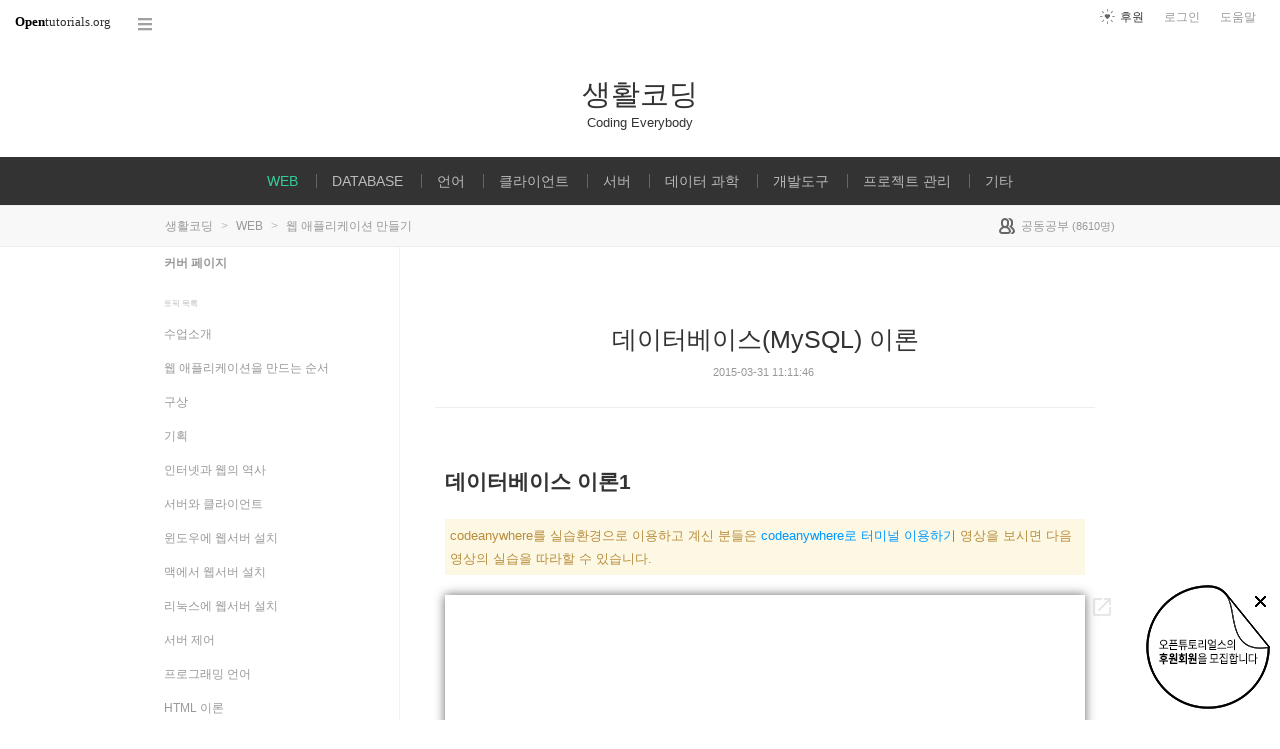

--- FILE ---
content_type: text/html; charset=UTF-8
request_url: https://opentutorials.org/course/1688/9386
body_size: 21620
content:
<!DOCTYPE html>
<html>
<head>
	<meta charset="utf-8">
	<meta name="Author" content="OpenTutorials">
	<meta http-equiv="x-ua-compatible" content="IE=EDGE">
	<meta name="viewport" content="width=1280">
	<title>데이터베이스(MySQL) 이론 - 생활코딩</title>
    <link rel="apple-touch-icon" sizes="57x57" href="/static/img/common/favicon/apple-icon-57x57.png">
    <link rel="apple-touch-icon" sizes="60x60" href="/static/img/common/favicon/apple-icon-60x60.png">
    <link rel="apple-touch-icon" sizes="72x72" href="/static/img/common/favicon/apple-icon-72x72.png">
    <link rel="apple-touch-icon" sizes="76x76" href="/static/img/common/favicon/apple-icon-76x76.png">
    <link rel="apple-touch-icon" sizes="114x114" href="/static/img/common/favicon/apple-icon-114x114.png">
    <link rel="apple-touch-icon" sizes="120x120" href="/static/img/common/favicon/apple-icon-120x120.png">
    <link rel="apple-touch-icon" sizes="144x144" href="/static/img/common/favicon/apple-icon-144x144.png">
    <link rel="apple-touch-icon" sizes="152x152" href="/static/img/common/favicon/apple-icon-152x152.png">
    <link rel="apple-touch-icon" sizes="180x180" href="/static/img/common/favicon/apple-icon-180x180.png">
    <link rel="icon" type="image/png" sizes="192x192"  href="/static/img/common/favicon/android-icon-192x192.png">
    <link rel="icon" type="image/png" sizes="32x32" href="/static/img/common/favicon/favicon-32x32.png">
    <link rel="icon" type="image/png" sizes="96x96" href="/static/img/common/favicon/favicon-96x96.png">
    <link rel="icon" type="image/png" sizes="16x16" href="/static/img/common/favicon/favicon-16x16.png">
    <link rel="manifest" href="/manifest.json">
    <meta name="msapplication-TileColor" content="#ffffff">
    <meta name="msapplication-TileImage" content="/static/img/common/favicon/apple-icon-144x144.png">
    <meta name="theme-color" content="#ffffff">

	<link rel="icon" href="/static/img/common/favicon/favicon-32x32.png" type="image/x-icon">
	<meta property="og:title" content="데이터베이스(MySQL) 이론 - 생활코딩">
	<meta property="og:type" content="university">
	<meta property="og:url" content="https://opentutorials.org/course/1688/9386">
	<meta property="og:image" content="">
	<meta property="og:site_name" content="웹 애플리케이션 만들기">
	<meta property="fb:admins" content="1015740740">
	<!--[if lt IE 9]>
	<script>
		document.createElement('header');
		document.createElement('nav');
		document.createElement('section');
		document.createElement('article');
		document.createElement('aside');
		document.createElement('footer');
		document.createElement('hgroup');
	</script>
	<![endif]-->
	<script type="text/javascript">
		var outpath = '/admin/course_basic/1688';
		var path_context = 'course/1688';
		var user_id = false;
		var topic_id = 9386;
		var base_url = "https://opentutorials.org/";
		var file_url = "/static/";
		var user_file_url = "https://s3-ap-northeast-2.amazonaws.com/opentutorials-user-file";
		var hash = window.location.hash == undefined ? '' : window.location.hash.substr(1);
		var cmt_paging_unit = 50;
		var autosave_interval = 1;
		var CKEDITOR_BASEPATH = base_url + 'static/js/common/ckeditor/';
	</script>
<link href="/static/css/common/reset.css?4" rel="stylesheet" type="text/css" media="all" />
<link href="/static/css/common/tipTip.css?4" rel="stylesheet" type="text/css" media="all" />
<link href="/static/css/desktop/common.css?4" rel="stylesheet" type="text/css" media="all" />
<link href="/static/css/desktop/common-v2.css?4" rel="stylesheet" type="text/css" media="all" />
<link href="/static/css/desktop/menus.css?4" rel="stylesheet" type="text/css" media="all" />
<link href="/static/css/desktop/style.css?4" rel="stylesheet" type="text/css" media="all" />
<link href="/static/css/desktop/content.css?4" rel="stylesheet" type="text/css" media="all" />
<link href="/static/css/common/syntaxhighlighter/styles/shCore.css?4" rel="stylesheet" type="text/css" media="all" />
<link href="/static/css/common/syntaxhighlighter/styles/shThemeOT.css?4" rel="stylesheet" type="text/css" media="all" />
<link href="/static/css/desktop/everystudy.css?4" rel="stylesheet" type="text/css" media="all" />
<script src="/static/js/common/jquery/jquery-1.8.3.custom.min.js?4"></script>
<script src="/static/js/common/jquery.ui/1.9.2/js/jquery-ui-1.9.2.custom.min.js?4"></script>
<script src="/static/js/common/jquery.browser.min.js?4"></script>
<script src="/static/js/common/jquery.mousewheel.js?4"></script>
<script src="/static/js/common/jquery.tipTip.min.js?4"></script>
<script src="/static/js/common/spin.min.js?4"></script>
<script src="/static/js/common/common.js?4"></script>
<script src="/static/js/common/jquery.mjs.nested-sortable.js?4"></script>
<script src="/static/js/desktop/topic-ordering.js?4"></script>
<script src="/static/js/common/syntaxhighlighter/scripts/shCore.js?4"></script>
<script src="/static/js/common/syntaxhighlighter/scripts/shAutoloader.js?4"></script>
<script src="/static/js/common/raphael/raphael.js?4"></script>
<script src="/static/js/desktop/everystudy.js?4"></script>
<script src="/static/js/desktop/revision.js?4"></script>
	<script>
		function path() {
			var args = arguments, result = [];

			for (var i=0; i<args.length; i++)
				result.push(args[i].replace("@", "/static/js/common/syntaxhighlighter/scripts/"));

			return result
		}

		DOMLoader.register(function() {
			SyntaxHighlighter.autoloader.apply(null, path(
				"applescript						@shBrushAppleScript.js",
				"actionscript3 as3					@shBrushAS3.js",
				"sh bash shell						@shBrushBash.js",
				"coldfusion cf						@shBrushColdFusion.js",
				"coffee								@shBrushCoffeeScript.js",
				"cpp c c_cpp						@shBrushCpp.js",
				"c-sharp csharp						@shBrushCSharp.js",
				"css								@shBrushCss.js",
				"delphi pascal						@shBrushDelphi.js",
				"diff patch pas						@shBrushDiff.js",
				"erl erlang							@shBrushErlang.js",
				"groovy								@shBrushGroovy.js",
				"java								@shBrushJava.js",
				"jfx javafx							@shBrushJavaFX.js",
				"js jscript javascript				@shBrushJScript.js",
				"perl pl							@shBrushPerl.js",
				"php								@shBrushPhp.js",
				"text plain							@shBrushPlain.js",
				"py python							@shBrushPython.js",
				"ruby rails ror rb					@shBrushRuby.js",
				"sass scss							@shBrushSass.js",
				"scala								@shBrushScala.js",
				"ps powershell powershel1 shell		@shBrushPowerShell.js", // 오타 호환성 ㅠㅠ
				"sql								@shBrushSql.js",
				"vb vbnet							@shBrushVb.js",
				"xml xhtml xslt html				@shBrushXml.js",

				"markdown mkdn mdown				@shBrushMarkdown.js"
			));
			SyntaxHighlighter.config.space = ' ';
			//SyntaxHighlighter.defaults['gutter'] = false;
			SyntaxHighlighter.all();
		});
	</script>
<!-- Google Tag Manager -->
<script>
    (function(w,d,s,l,i){w[l]=w[l]||[];w[l].push({'gtm.start':
            new Date().getTime(),event:'gtm.js'});var f=d.getElementsByTagName(s)[0],
        j=d.createElement(s),dl=l!='dataLayer'?'&l='+l:'';j.async=true;j.src=
        'https://www.googletagmanager.com/gtm.js?id='+i+dl;f.parentNode.insertBefore(j,f);
    })(window,document,'script','dataLayer','GTM-NFXP6Q');
    function ga(){
        // deprecated
    }
</script>
<!-- End Google Tag Manager -->
</head>
<body id="topic_index" class="course view sidebar everystudy logged_out revision">

	<div id="whole_wrapper">
		<div class="head">
			<header>
				<hgroup>
					<p class="title"><a href="https://opentutorials.org/course/1">생활코딩</a></p>
					<p class="subtitle"><small>Coding Everybody</small></p>

				</hgroup>

				<ul id="left_nav">
					<li id="to_home"><a class="title" href="https://opentutorials.org/"><span>Open</span>tutorials.org</a></li> 
					<li id="course_allview">
						<a href="#" class="title">코스 전체목록</a>
					</li>
				</ul>			<nav id="right_nav">
				<ul>

					
					<li><a class="title" href="https://opentutorials.org/module/180">도움말</a></li>
					<li id="login">
						<a class="title" href="https://opentutorials.org/auth?mode=login&amp;returnURL=course/1688/9386">로그인</a>
						<form id="login-static" class="submenu layerbox" autocomplete="off">
							<div class="wrapper table">
								<div class="header">
									<strong>로그인</strong>
									<button class="btn_close">닫기</button>
								</div>
								<div class="body">
									<dl>
										<dt><label for="predialog_email">아이디</label></dt>
										<dd><input type="text" id="predialog_email" class="text" name="email"/></dd>
										<dt><label for="prodialog_password">비밀번호</label></dt>
										<dd><input type="password" id="predialog_password" class="text" name="password"/></dd>
									</dl>

									<p><input type="checkbox" id="rememberme" name="rememberme" value="on"/><label for="rememberme">로그인 유지</label></p>

									<div class="btns">
										<button type="submit" class="btn btn_submit">로그인</button>
									</div>
								</div>
								<div class="footer">
									<a href="https://opentutorials.org/auth?mode=forget&amp;returnURL=https%3A%2F%2Fopentutorials.org%2Fcourse%2F1688%2F9386" target="_blank">비밀번호 찾기</a> |
									<a href="https://opentutorials.org/auth?mode=register&amp;returnURL=https%3A%2F%2Fopentutorials.org%2Fcourse%2F1688%2F9386">회원가입</a>
								</div>
							</div>
						</form>
					</li>
					<li id="donations"><a href="https://opentutorials.org/module/1588/12591">후원</a></li>
					
					
				</ul>
			</nav>
			</header>

			<div id="all_menus">
				<div class="pin">

				</div>
				<div class="wrapper">
					<hgroup>
						<h3>코스 전체목록</h3>
						<a class="btn_close"><span>닫기</span></a>
					</hgroup>

					<div class="section">

					</div>
				</div>
			</div>
			<nav id="main_menu">
				<div class="wrapper">
										<ul class="sub_nav">
						<li>
							<div class="label public"><a class="courselink" href="https://opentutorials.org/course/3083">WEB<span class="ico ico_lock"></span></a></div>
				<div class="sub_nav depth_1">
					<div class="pin"></div>
					<ul class="sub_nav">
						<li>
							<div class="label public"><a class="courselink" href="https://opentutorials.org/course/3084">WEB1 - HTML &amp; Internet<span class="ico ico_lock"></span></a></div>
						</li>
						<li>
							<div class="label public"><a class="courselink" href="https://opentutorials.org/course/5063">프론트 엔드 단편수업<span class="ico ico_lock"></span></a></div>
						</li>
						<li>
							<div class="label public"><a class="courselink" href="https://opentutorials.org/course/3086">WEB2 - CSS<span class="ico ico_lock"></span></a></div>
						</li>
						<li>
							<div class="label public"><a class="courselink" href="https://opentutorials.org/course/3085">WEB2 - JavaScript<span class="ico ico_lock"></span></a></div>
				<div class="sub_nav depth_2">
					<ul class="sub_nav">
						<li>
							<div class="label public"><a class="courselink" href="https://opentutorials.org/course/4900">React <span class="ico ico_lock"></span></a></div>
				<div class="sub_nav depth_3">
					<ul class="sub_nav">
						<li>
							<div class="label public"><a class="courselink" href="https://opentutorials.org/course/5098">Next.js 13<span class="ico ico_lock"></span></a></div>
						</li>
					</ul>
				</div>
						</li>
						<li>
							<div class="label public"><a class="courselink" href="https://opentutorials.org/course/4901">Redux<span class="ico ico_lock"></span></a></div>
						</li>
						<li>
							<div class="label public"><a class="courselink" href="https://opentutorials.org/course/3281">Ajax<span class="ico ico_lock"></span></a></div>
						</li>
						<li>
							<div class="label public"><a class="courselink" href="https://opentutorials.org/course/3423">Facebook Login<span class="ico ico_lock"></span></a></div>
						</li>
						<li>
							<div class="label public"><a class="courselink" href="https://opentutorials.org/course/3424">Google Login<span class="ico ico_lock"></span></a></div>
						</li>
						<li>
							<div class="label public"><a class="courselink" href="https://opentutorials.org/course/4659">p5.js<span class="ico ico_lock"></span></a></div>
						</li>
					</ul>
				</div>
						</li>
						<li>
							<div class="label public"><a class="courselink" href="https://opentutorials.org/course/3332">WEB2 - Node.js<span class="ico ico_lock"></span></a></div>
				<div class="sub_nav depth_2">
					<ul class="sub_nav">
						<li>
							<div class="label public"><a class="courselink" href="https://opentutorials.org/course/3347">Node.js - MySQL<span class="ico ico_lock"></span></a></div>
						</li>
						<li>
							<div class="label public"><a class="courselink" href="https://opentutorials.org/course/3370">Node.js - Express<span class="ico ico_lock"></span></a></div>
				<div class="sub_nav depth_3">
					<ul class="sub_nav">
						<li>
							<div class="label public"><a class="courselink" href="https://opentutorials.org/course/3387">Node.js - 쿠키와 인증<span class="ico ico_lock"></span></a></div>
						</li>
						<li>
							<div class="label public"><a class="courselink" href="https://opentutorials.org/course/3400">세션과 인증<span class="ico ico_lock"></span></a></div>
						</li>
						<li>
							<div class="label public"><a class="courselink" href="https://opentutorials.org/course/3402">Passport.js<span class="ico ico_lock"></span></a></div>
						</li>
						<li>
							<div class="label public"><a class="courselink" href="https://opentutorials.org/course/3411">다중 사용자<span class="ico ico_lock"></span></a></div>
						</li>
						<li>
							<div class="label public"><a class="courselink" href="https://opentutorials.org/course/3413">Google Login<span class="ico ico_lock"></span></a></div>
						</li>
						<li>
							<div class="label public"><a class="courselink" href="https://opentutorials.org/course/3414">Facebook Login<span class="ico ico_lock"></span></a></div>
						</li>
					</ul>
				</div>
						</li>
					</ul>
				</div>
						</li>
						<li>
							<div class="label public"><a class="courselink" href="https://opentutorials.org/course/3256">WEB2 - Python<span class="ico ico_lock"></span></a></div>
				<div class="sub_nav depth_2">
					<ul class="sub_nav">
						<li>
							<div class="label public"><a class="courselink" href="https://opentutorials.org/course/4886">Django Web Framework <span class="ico ico_lock"></span></a></div>
						</li>
						<li>
							<div class="label public"><a class="courselink" href="https://opentutorials.org/course/4904">Flask Web Framework<span class="ico ico_lock"></span></a></div>
						</li>
					</ul>
				</div>
						</li>
						<li>
							<div class="label public"><a class="courselink" href="https://opentutorials.org/course/3130">WEB2 - PHP<span class="ico ico_lock"></span></a></div>
				<div class="sub_nav depth_2">
					<ul class="sub_nav">
						<li>
							<div class="label public"><a class="courselink" href="https://opentutorials.org/course/3167">WEB3 - PHP &amp; MySQL<span class="ico ico_lock"></span></a></div>
						</li>
					</ul>
				</div>
						</li>
						<li>
							<div class="label public"><a class="courselink" href="https://opentutorials.org/course/3265">WEB2 - Home server<span class="ico ico_lock"></span></a></div>
						</li>
						<li>
							<div class="label public"><a class="courselink" href="https://opentutorials.org/course/3276">WEB2 - Domain Name System<span class="ico ico_lock"></span></a></div>
						</li>
						<li>
							<div class="label public"><a class="courselink" href="https://opentutorials.org/course/3385">WEB2 - HTTP<span class="ico ico_lock"></span></a></div>
						</li>
						<li>
							<div class="label public"><a class="courselink" href="https://opentutorials.org/course/3405">WEB2 - OAuth 2.0<span class="ico ico_lock"></span></a></div>
						</li>
						<li>
							<div class="label public"><a class="courselink" href="https://opentutorials.org/course/1688">웹 애플리케이션 만들기<span class="ico ico_lock"></span></a></div>
						</li>
					</ul>
				</div>
						</li>
						<li>
							<div class="label public"><a class="courselink" href="https://opentutorials.org/course/3160">DATABASE<span class="ico ico_lock"></span></a></div>
				<div class="sub_nav depth_1">
					<div class="pin"></div>
					<ul class="sub_nav">
						<li>
							<div class="label public"><a class="courselink" href="https://opentutorials.org/course/3162">DATABASE1<span class="ico ico_lock"></span></a></div>
						</li>
						<li>
							<div class="label public"><a class="courselink" href="https://opentutorials.org/course/3161">MySQL<span class="ico ico_lock"></span></a></div>
						</li>
						<li>
							<div class="label public"><a class="courselink" href="https://opentutorials.org/course/3885">Oracle<span class="ico ico_lock"></span></a></div>
						</li>
						<li>
							<div class="label public"><a class="courselink" href="https://opentutorials.org/course/4917">SQLite<span class="ico ico_lock"></span></a></div>
						</li>
						<li>
							<div class="label public"><a class="courselink" href="https://opentutorials.org/course/3410">lowdb<span class="ico ico_lock"></span></a></div>
						</li>
						<li>
							<div class="label public"><a class="courselink" href="https://opentutorials.org/course/3884">SQL Join<span class="ico ico_lock"></span></a></div>
						</li>
						<li>
							<div class="label public"><a class="courselink" href="https://opentutorials.org/course/3883">관계형 데이터 모델링<span class="ico ico_lock"></span></a></div>
						</li>
					</ul>
				</div>
						</li>
						<li>
							<div class="label public"><a class="courselink" href="https://opentutorials.org/course/740">언어<span class="ico ico_lock"></span></a></div>
				<div class="sub_nav depth_1">
					<div class="pin"></div>
					<ul class="sub_nav">
						<li>
							<div class="label public"><a class="courselink" href="https://opentutorials.org/course/4769">Python 입문 수업<span class="ico ico_lock"></span></a></div>
				<div class="sub_nav depth_2">
					<ul class="sub_nav">
						<li>
							<div class="label public"><a class="courselink" href="https://opentutorials.org/course/4779">파이썬 제어문<span class="ico ico_lock"></span></a></div>
						</li>
					</ul>
				</div>
						</li>
						<li>
							<div class="label public"><a class="courselink" href="https://opentutorials.org/course/3930">JAVA 입문 수업<span class="ico ico_lock"></span></a></div>
				<div class="sub_nav depth_2">
					<ul class="sub_nav">
						<li>
							<div class="label public"><a class="courselink" href="https://opentutorials.org/course/3975">JAVA - 제어문<span class="ico ico_lock"></span></a></div>
						</li>
						<li>
							<div class="label public"><a class="courselink" href="https://opentutorials.org/course/4024">JAVA - method<span class="ico ico_lock"></span></a></div>
						</li>
						<li>
							<div class="label public"><a class="courselink" href="https://opentutorials.org/course/4074">JAVA 객체 지향 프로그래밍<span class="ico ico_lock"></span></a></div>
						</li>
						<li>
							<div class="label public"><a class="courselink" href="https://opentutorials.org/course/4408">Java 상속<span class="ico ico_lock"></span></a></div>
						</li>
					</ul>
				</div>
						</li>
						<li>
							<div class="label public"><a class="courselink" href="https://opentutorials.org/course/1223">Java<span class="ico ico_lock"></span></a></div>
						</li>
						<li>
							<div class="label public"><a class="courselink" href="https://opentutorials.org/course/743">JavaScript 입문 수업<span class="ico ico_lock"></span></a></div>
						</li>
						<li>
							<div class="label public"><a class="courselink" href="https://opentutorials.org/course/5080">TypeScript<span class="ico ico_lock"></span></a></div>
						</li>
						<li>
							<div class="label public"><a class="courselink" href="https://opentutorials.org/course/3018">PHP<span class="ico ico_lock"></span></a></div>
						</li>
						<li>
							<div class="label public"><a class="courselink" href="https://opentutorials.org/course/1750">Python &amp; Ruby<span class="ico ico_lock"></span></a></div>
						</li>
						<li>
							<div class="label public"><a class="courselink" href="https://opentutorials.org/course/909">정규표현식<span class="ico ico_lock"></span></a></div>
						</li>
						<li>
							<div class="label public"><a class="courselink" href="https://opentutorials.org/course/1415">스크래치<span class="ico ico_lock"></span></a></div>
						</li>
					</ul>
				</div>
						</li>
						<li>
							<div class="label public"><a class="courselink" href="https://opentutorials.org/course/668">클라이언트<span class="ico ico_lock"></span></a></div>
				<div class="sub_nav depth_1">
					<div class="pin"></div>
					<ul class="sub_nav">
						<li>
							<div class="label public"><a class="courselink" href="https://opentutorials.org/course/2473">겁나 빠른 웹 레시피<span class="ico ico_lock"></span></a></div>
						</li>
						<li>
							<div class="label public"><a class="courselink" href="https://opentutorials.org/course/3">HTML<span class="ico ico_lock"></span></a></div>
				<div class="sub_nav depth_2">
					<ul class="sub_nav">
						<li>
							<div class="label public"><a class="courselink" href="https://opentutorials.org/course/2039">HTML 수업<span class="ico ico_lock"></span></a></div>
						</li>
						<li>
							<div class="label public"><a class="courselink" href="https://opentutorials.org/course/1058">HTML 사전<span class="ico ico_lock"></span></a></div>
						</li>
					</ul>
				</div>
						</li>
						<li>
							<div class="label public"><a class="courselink" href="https://opentutorials.org/course/4">CSS<span class="ico ico_lock"></span></a></div>
				<div class="sub_nav depth_2">
					<ul class="sub_nav">
						<li>
							<div class="label public"><a class="courselink" href="https://opentutorials.org/course/2418">CSS 수업<span class="ico ico_lock"></span></a></div>
						</li>
						<li>
							<div class="label public"><a class="courselink" href="https://opentutorials.org/course/718">CSS 사전<span class="ico ico_lock"></span></a></div>
						</li>
					</ul>
				</div>
						</li>
						<li>
							<div class="label public"><a class="courselink" href="https://opentutorials.org/course/48">JavaScript<span class="ico ico_lock"></span></a></div>
				<div class="sub_nav depth_2">
					<ul class="sub_nav">
						<li>
							<div class="label public"><a class="courselink" href="https://opentutorials.org/course/1375">웹브라우저 자바스크립트<span class="ico ico_lock"></span></a></div>
						</li>
						<li>
							<div class="label public"><a class="courselink" href="https://opentutorials.org/course/50">JavaScript 사전<span class="ico ico_lock"></span></a></div>
						</li>
						<li>
							<div class="label public"><a class="courselink" href="https://opentutorials.org/course/53">jQuery<span class="ico ico_lock"></span></a></div>
						</li>
					</ul>
				</div>
						</li>
						<li>
							<div class="label public"><a class="courselink" href="https://opentutorials.org/course/2736">UI 라이브러리<span class="ico ico_lock"></span></a></div>
				<div class="sub_nav depth_2">
					<ul class="sub_nav">
						<li>
							<div class="label public"><a class="courselink" href="https://opentutorials.org/course/2737">Semantic UI<span class="ico ico_lock"></span></a></div>
						</li>
						<li>
							<div class="label public"><a class="courselink" href="https://opentutorials.org/course/473">jQuery Mobile<span class="ico ico_lock"></span></a></div>
						</li>
						<li>
							<div class="label public"><a class="courselink" href="https://opentutorials.org/course/582">Twitter Bootstrap<span class="ico ico_lock"></span></a></div>
						</li>
					</ul>
				</div>
						</li>
						<li>
							<div class="label public"><a class="courselink" href="https://opentutorials.org/course/472">모바일<span class="ico ico_lock"></span></a></div>
						</li>
						<li>
							<div class="label public"><a class="courselink" href="https://opentutorials.org/course/1014">텍스트큐브 &amp; 티스토리 스킨<span class="ico ico_lock"></span></a></div>
						</li>
					</ul>
				</div>
						</li>
						<li>
							<div class="label public"><a class="courselink" href="https://opentutorials.org/course/669">서버<span class="ico ico_lock"></span></a></div>
				<div class="sub_nav depth_1">
					<div class="pin"></div>
					<ul class="sub_nav">
						<li>
							<div class="label public"><a class="courselink" href="https://opentutorials.org/course/4848">HTTP<span class="ico ico_lock"></span></a></div>
						</li>
						<li>
							<div class="label public"><a class="courselink" href="https://opentutorials.org/course/2136">JavaScript (nodejs) - 폐지예정<span class="ico ico_lock"></span></a></div>
						</li>
						<li>
							<div class="label public"><a class="courselink" href="https://opentutorials.org/course/478">PHP<span class="ico ico_lock"></span></a></div>
				<div class="sub_nav depth_2">
					<ul class="sub_nav">
						<li>
							<div class="label public"><a class="courselink" href="https://opentutorials.org/course/62">PHP 기본 수업<span class="ico ico_lock"></span></a></div>
						</li>
						<li>
							<div class="label public"><a class="courselink" href="https://opentutorials.org/course/697">CodeIgniter<span class="ico ico_lock"></span></a></div>
						</li>
						<li>
							<div class="label public"><a class="courselink" href="https://opentutorials.org/course/692">PHP 고급 수업<span class="ico ico_lock"></span></a></div>
						</li>
					</ul>
				</div>
						</li>
						<li>
							<div class="label public"><a class="courselink" href="https://opentutorials.org/course/195">MySQL<span class="ico ico_lock"></span></a></div>
						</li>
						<li>
							<div class="label public"><a class="courselink" href="https://opentutorials.org/course/202">인프라<span class="ico ico_lock"></span></a></div>
				<div class="sub_nav depth_2">
					<ul class="sub_nav">
						<li>
							<div class="label public"><a class="courselink" href="https://opentutorials.org/course/2598">리눅스 <span class="ico ico_lock"></span></a></div>
						</li>
						<li>
							<div class="label public"><a class="courselink" href="https://opentutorials.org/course/228">인터넷<span class="ico ico_lock"></span></a></div>
						</li>
						<li>
							<div class="label public"><a class="courselink" href="https://opentutorials.org/course/2717">아마존 웹서비스 (AWS)<span class="ico ico_lock"></span></a></div>
						</li>
						<li>
							<div class="label public"><a class="courselink" href="https://opentutorials.org/course/608">아마존 웹서비스 (폐지예정)<span class="ico ico_lock"></span></a></div>
						</li>
					</ul>
				</div>
						</li>
					</ul>
				</div>
						</li>
						<li>
							<div class="label public"><a class="courselink" href="https://opentutorials.org/course/4547">데이터 과학<span class="ico ico_lock"></span></a></div>
				<div class="sub_nav depth_1">
					<div class="pin"></div>
					<ul class="sub_nav">
						<li>
							<div class="label public"><a class="courselink" href="https://opentutorials.org/course/5132">openai<span class="ico ico_lock"></span></a></div>
						</li>
						<li>
							<div class="label public"><a class="courselink" href="https://opentutorials.org/course/4548">머신러닝1<span class="ico ico_lock"></span></a></div>
						</li>
						<li>
							<div class="label public"><a class="courselink" href="https://opentutorials.org/course/4549">Orange3<span class="ico ico_lock"></span></a></div>
						</li>
						<li>
							<div class="label public"><a class="courselink" href="https://opentutorials.org/course/4569">Orange3 지도학습<span class="ico ico_lock"></span></a></div>
						</li>
						<li>
							<div class="label public"><a class="courselink" href="https://opentutorials.org/course/4570">Tensorflow (python)<span class="ico ico_lock"></span></a></div>
						</li>
						<li>
							<div class="label public"><a class="courselink" href="https://opentutorials.org/course/4628">Tensorflow (JavaScript)<span class="ico ico_lock"></span></a></div>
						</li>
						<li>
							<div class="label public"><a class="courselink" href="https://opentutorials.org/course/4643">TensorFlow.js Classification (분류 작업 시키기)<span class="ico ico_lock"></span></a></div>
						</li>
						<li>
							<div class="label public"><a class="courselink" href="https://opentutorials.org/course/4642">Tensorflow.js Classification<span class="ico ico_lock"></span></a></div>
						</li>
						<li>
							<div class="label public"><a class="courselink" href="https://opentutorials.org/course/4578">Teachable machine &amp; WEB<span class="ico ico_lock"></span></a></div>
						</li>
					</ul>
				</div>
						</li>
						<li>
							<div class="label public"><a class="courselink" href="https://opentutorials.org/course/670">개발도구<span class="ico ico_lock"></span></a></div>
				<div class="sub_nav depth_1">
					<div class="pin"></div>
					<ul class="sub_nav">
						<li>
							<div class="label public"><a class="courselink" href="https://opentutorials.org/course/128">개발도구들<span class="ico ico_lock"></span></a></div>
						</li>
						<li>
							<div class="label public"><a class="courselink" href="https://opentutorials.org/course/580">크롬 개발자도구<span class="ico ico_lock"></span></a></div>
						</li>
						<li>
							<div class="label public"><a class="courselink" href="https://opentutorials.org/course/173">가상머신 (virtualbox)<span class="ico ico_lock"></span></a></div>
						</li>
					</ul>
				</div>
						</li>
						<li>
							<div class="label public"><a class="courselink" href="https://opentutorials.org/course/301">프로젝트 관리<span class="ico ico_lock"></span></a></div>
				<div class="sub_nav depth_1">
					<div class="pin"></div>
					<ul class="sub_nav">
						<li>
							<div class="label public"><a class="courselink" href="https://opentutorials.org/course/3838">GITn<span class="ico ico_lock"></span></a></div>
				<div class="sub_nav depth_2">
					<ul class="sub_nav">
						<li>
							<div class="label public"><a class="courselink" href="https://opentutorials.org/course/4987">Visual Studio Code에서 git으로 협업하기<span class="ico ico_lock"></span></a></div>
						</li>
						<li>
							<div class="label public"><a class="courselink" href="https://opentutorials.org/course/3837">GIT1<span class="ico ico_lock"></span></a></div>
						</li>
						<li>
							<div class="label public"><a class="courselink" href="https://opentutorials.org/course/3839">Git CLI - 버전관리<span class="ico ico_lock"></span></a></div>
						</li>
						<li>
							<div class="label public"><a class="courselink" href="https://opentutorials.org/course/3840">GIT CLI - Branch &amp; Conflict<span class="ico ico_lock"></span></a></div>
						</li>
						<li>
							<div class="label public"><a class="courselink" href="https://opentutorials.org/course/3841">GIT CLI - Backup<span class="ico ico_lock"></span></a></div>
						</li>
						<li>
							<div class="label public"><a class="courselink" href="https://opentutorials.org/course/3842">GIT CLI - 협업<span class="ico ico_lock"></span></a></div>
						</li>
						<li>
							<div class="label public"><a class="courselink" href="https://opentutorials.org/course/3843">GIT CLI - Cherry-pick &amp; rebase<span class="ico ico_lock"></span></a></div>
						</li>
						<li>
							<div class="label public"><a class="courselink" href="https://opentutorials.org/course/4587">GIT - CLI - github.com Pull reqeust<span class="ico ico_lock"></span></a></div>
						</li>
						<li>
							<div class="label public"><a class="courselink" href="https://opentutorials.org/course/4801">Visual Studio Code 로 다루는 Git<span class="ico ico_lock"></span></a></div>
						</li>
					</ul>
				</div>
						</li>
						<li>
							<div class="label public"><a class="courselink" href="https://opentutorials.org/course/302">버전관리 시스템<span class="ico ico_lock"></span></a></div>
				<div class="sub_nav depth_2">
					<ul class="sub_nav">
						<li>
							<div class="label public"><a class="courselink" href="https://opentutorials.org/course/2708">지옥에서 온 Git (새 수업으로 대체)<span class="ico ico_lock"></span></a></div>
						</li>
						<li>
							<div class="label public"><a class="courselink" href="https://opentutorials.org/course/1492">GIT-SourceTree (새수업으로 대체)<span class="ico ico_lock"></span></a></div>
						</li>
						<li>
							<div class="label public"><a class="courselink" href="https://opentutorials.org/course/305">Subversion<span class="ico ico_lock"></span></a></div>
						</li>
					</ul>
				</div>
						</li>
						<li>
							<div class="label public"><a class="courselink" href="https://opentutorials.org/course/304">프로젝트 관리도구<span class="ico ico_lock"></span></a></div>
				<div class="sub_nav depth_2">
					<ul class="sub_nav">
						<li>
							<div class="label public"><a class="courselink" href="https://opentutorials.org/course/4781">생활코딩 Docker 입구 수업<span class="ico ico_lock"></span></a></div>
						</li>
						<li>
							<div class="label public"><a class="courselink" href="https://opentutorials.org/course/785">Gitlab<span class="ico ico_lock"></span></a></div>
						</li>
						<li>
							<div class="label public"><a class="courselink" href="https://opentutorials.org/course/307">github<span class="ico ico_lock"></span></a></div>
						</li>
						<li>
							<div class="label public"><a class="courselink" href="https://opentutorials.org/course/438">Redmine<span class="ico ico_lock"></span></a></div>
						</li>
					</ul>
				</div>
						</li>
					</ul>
				</div>
						</li>
						<li>
							<div class="label public"><a class="courselink" href="https://opentutorials.org/course/60">기타<span class="ico ico_lock"></span></a></div>
				<div class="sub_nav depth_1">
					<div class="pin"></div>
					<ul class="sub_nav">
						<li>
							<div class="label public"><a class="courselink" href="https://opentutorials.org/course/1189">프로그래밍 오리엔테이션<span class="ico ico_lock"></span></a></div>
						</li>
						<li>
							<div class="label public"><a class="courselink" href="https://opentutorials.org/course/2897">보편적이지 않은 코딩<span class="ico ico_lock"></span></a></div>
						</li>
						<li>
							<div class="label public"><a class="courselink" href="https://opentutorials.org/course/961">독서모임<span class="ico ico_lock"></span></a></div>
				<div class="sub_nav depth_2">
					<ul class="sub_nav">
						<li>
							<div class="label public"><a class="courselink" href="https://opentutorials.org/course/962">CODE<span class="ico ico_lock"></span></a></div>
						</li>
					</ul>
				</div>
						</li>
						<li>
							<div class="label public"><a class="courselink" href="https://opentutorials.org/course/67">Hello world<span class="ico ico_lock"></span></a></div>
				<div class="sub_nav depth_2">
					<ul class="sub_nav">
						<li>
							<div class="label public"><a class="courselink" href="https://opentutorials.org/course/68">processing.js<span class="ico ico_lock"></span></a></div>
						</li>
						<li>
							<div class="label public"><a class="courselink" href="https://opentutorials.org/course/72">mongodb<span class="ico ico_lock"></span></a></div>
						</li>
						<li>
							<div class="label public"><a class="courselink" href="https://opentutorials.org/course/84">python<span class="ico ico_lock"></span></a></div>
						</li>
					</ul>
				</div>
						</li>
						<li>
							<div class="label public"><a class="courselink" href="https://opentutorials.org/course/543">알고리즘<span class="ico ico_lock"></span></a></div>
						</li>
						<li>
							<div class="label public"><a class="courselink" href="https://opentutorials.org/course/439">개발문서<span class="ico ico_lock"></span></a></div>
						</li>
					</ul>
				</div>
						</li>
					</ul>
					<script>
						course_select_reg = /course\/1688$/;
						$('.courselink').each(function(){
							var $this = $(this);
							if(course_select_reg.test($this.attr('href'))){
								$this.parents('li').addClass('selected');
								return false;
							}
						})
					</script>
				</div>
			</nav>
		</div>


		<div id="body">
			<div id="breadcrumb">
				<div class="wrapper">

					<span id="breadcrumb_line">
						생활코딩 <span class="divider">&gt;</span> WEB <span class="divider">&gt;</span> 웹 애플리케이션 만들기					</span>


					<span id="study_count">
						<a id="btn_everystudy" href="#everystudy" mode="course">
							<span class="label">공동공부</span> <small>(<span class="count">8610</span>명)</small>
						</a>
					</span>

				</div>
			</div>

			<div id="cols">
				<div class="wrapper">

					<aside>
						<div id="topic_list_index" class="index">
								<div class="course_cover">
									<a href="https://opentutorials.org/course/1688">커버 페이지</a>
								</div>
							<h2>토픽 목록</h2>

							<nav class="sub_nav">
								<ol id="topic_list_tree" class="no_draggable">
									<li id="list_10245" class="depth_0">
										<div class="label"><a href="https://opentutorials.org/course/1688/10245" class="depth_0"><span class="title">수업소개</span></a></div>
																			</li>
									<li id="list_9331" class="depth_0">
										<div class="label"><a href="https://opentutorials.org/course/1688/9331" class="depth_0"><span class="title">웹 애플리케이션을 만드는 순서</span></a></div>
																			</li>
									<li id="list_9332" class="depth_0">
										<div class="label"><a href="https://opentutorials.org/course/1688/9332" class="depth_0"><span class="title">구상</span></a></div>
																			</li>
									<li id="list_9333" class="depth_0">
										<div class="label"><a href="https://opentutorials.org/course/1688/9333" class="depth_0"><span class="title">기획</span></a></div>
																			</li>
									<li id="list_9334" class="depth_0">
										<div class="label"><a href="https://opentutorials.org/course/1688/9334" class="depth_0"><span class="title">인터넷과 웹의 역사</span></a></div>
																			</li>
									<li id="list_9408" class="depth_0">
										<div class="label"><a href="https://opentutorials.org/course/1688/9408" class="depth_0"><span class="title">서버와 클라이언트</span></a></div>
																			</li>
									<li id="list_9337" class="depth_0">
										<div class="label"><a href="https://opentutorials.org/course/1688/9337" class="depth_0"><span class="title">윈도우에 웹서버 설치</span></a></div>
																			</li>
									<li id="list_9338" class="depth_0">
										<div class="label"><a href="https://opentutorials.org/course/1688/9338" class="depth_0"><span class="title">맥에서 웹서버 설치 </span></a></div>
																			</li>
									<li id="list_9409" class="depth_0">
										<div class="label"><a href="https://opentutorials.org/course/1688/9409" class="depth_0"><span class="title">리눅스에 웹서버 설치</span></a></div>
																			</li>
									<li id="list_9410" class="depth_0">
										<div class="label"><a href="https://opentutorials.org/course/1688/9410" class="depth_0"><span class="title">서버 제어</span></a></div>
																			</li>
									<li id="list_9339" class="depth_0">
										<div class="label"><a href="https://opentutorials.org/course/1688/9339" class="depth_0"><span class="title">프로그래밍 언어</span></a></div>
																			</li>
									<li id="list_9340" class="depth_0">
										<div class="label"><a href="https://opentutorials.org/course/1688/9340" class="depth_0"><span class="title">HTML 이론</span></a></div>
																			</li>
									<li id="list_9345" class="depth_0">
										<div class="label"><a href="https://opentutorials.org/course/1688/9345" class="depth_0"><span class="title">HTML 실습</span></a></div>
																			</li>
									<li id="list_9346" class="depth_0">
										<div class="label"><a href="https://opentutorials.org/course/1688/9346" class="depth_0"><span class="title">개발도구</span></a></div>
																			</li>
									<li id="list_9350" class="depth_0">
										<div class="label"><a href="https://opentutorials.org/course/1688/9350" class="depth_0"><span class="title">CSS 이론</span></a></div>
																			</li>
									<li id="list_9351" class="depth_0">
										<div class="label"><a href="https://opentutorials.org/course/1688/9351" class="depth_0"><span class="title">CSS 실습</span></a></div>
																			</li>
									<li id="list_9363" class="depth_0">
										<div class="label"><a href="https://opentutorials.org/course/1688/9363" class="depth_0"><span class="title">프로그래밍 (JS, PHP 이론)</span></a></div>
																		<ol>
									<li id="list_9364" class="depth_1">
										<div class="label"><a href="https://opentutorials.org/course/1688/9364" class="depth_1"><span class="title">복습과 수업 예고</span></a></div>
																			</li>
									<li id="list_9365" class="depth_1">
										<div class="label"><a href="https://opentutorials.org/course/1688/9365" class="depth_1"><span class="title">JavaScript vs PHP</span></a></div>
																			</li>
									<li id="list_9366" class="depth_1">
										<div class="label"><a href="https://opentutorials.org/course/1688/9366" class="depth_1"><span class="title">웹페이지에 코드 삽입하기</span></a></div>
																			</li>
									<li id="list_9367" class="depth_1">
										<div class="label"><a href="https://opentutorials.org/course/1688/9367" class="depth_1"><span class="title">데이터타입과 연산자</span></a></div>
																			</li>
									<li id="list_9368" class="depth_1">
										<div class="label"><a href="https://opentutorials.org/course/1688/9368" class="depth_1"><span class="title">디버깅</span></a></div>
																			</li>
									<li id="list_9369" class="depth_1">
										<div class="label"><a href="https://opentutorials.org/course/1688/9369" class="depth_1"><span class="title">변수</span></a></div>
																			</li>
									<li id="list_9370" class="depth_1">
										<div class="label"><a href="https://opentutorials.org/course/1688/9370" class="depth_1"><span class="title">비교</span></a></div>
																			</li>
									<li id="list_9371" class="depth_1">
										<div class="label"><a href="https://opentutorials.org/course/1688/9371" class="depth_1"><span class="title">조건문</span></a></div>
																			</li>
									<li id="list_9372" class="depth_1">
										<div class="label"><a href="https://opentutorials.org/course/1688/9372" class="depth_1"><span class="title">로그인 기능 만들기</span></a></div>
																			</li>
									<li id="list_9374" class="depth_1">
										<div class="label"><a href="https://opentutorials.org/course/1688/9374" class="depth_1"><span class="title">반복문</span></a></div>
																			</li>
									<li id="list_9375" class="depth_1">
										<div class="label"><a href="https://opentutorials.org/course/1688/9375" class="depth_1"><span class="title">배열</span></a></div>
																			</li>
									<li id="list_9377" class="depth_1">
										<div class="label"><a href="https://opentutorials.org/course/1688/9377" class="depth_1"><span class="title">함수</span></a></div>
																			</li>
									<li id="list_9379" class="depth_1">
										<div class="label"><a href="https://opentutorials.org/course/1688/9379" class="depth_1"><span class="title">UI vs API</span></a></div>
																			</li>
									<li id="list_9380" class="depth_1">
										<div class="label"><a href="https://opentutorials.org/course/1688/9380" class="depth_1"><span class="title">프로그래밍 접근방법</span></a></div>
																			</li>
								</ol>
									</li>
									<li id="list_9381" class="depth_0">
										<div class="label"><a href="https://opentutorials.org/course/1688/9381" class="depth_0"><span class="title">자바스크립트 실습</span></a></div>
																			</li>
									<li id="list_9383" class="depth_0">
										<div class="label"><a href="https://opentutorials.org/course/1688/9383" class="depth_0"><span class="title">PHP 실습</span></a></div>
																			</li>
									<li id="list_9386" class="selected depth_0">
										<div class="label"><a href="https://opentutorials.org/course/1688/9386" class="selected depth_0"><span class="title">데이터베이스(MySQL) 이론</span></a></div>
																			</li>
									<li id="list_9398" class="depth_0">
										<div class="label"><a href="https://opentutorials.org/course/1688/9398" class="depth_0"><span class="title">MySQL 실습</span></a></div>
																			</li>
									<li id="list_9427" class="depth_0">
										<div class="label"><a href="https://opentutorials.org/course/1688/9427" class="depth_0"><span class="title">관계형 데이터베이스 이론</span></a></div>
																			</li>
									<li id="list_9428" class="depth_0">
										<div class="label"><a href="https://opentutorials.org/course/1688/9428" class="depth_0"><span class="title">관계형 데이터베이스 실습</span></a></div>
																			</li>
									<li id="list_9471" class="depth_0">
										<div class="label"><a href="https://opentutorials.org/course/1688/9471" class="depth_0"><span class="title">보안</span></a></div>
																			</li>
									<li id="list_9480" class="depth_0">
										<div class="label"><a href="https://opentutorials.org/course/1688/9480" class="depth_0"><span class="title">라이브러리 1 (직접 만들기)</span></a></div>
																			</li>
									<li id="list_9481" class="depth_0">
										<div class="label"><a href="https://opentutorials.org/course/1688/9481" class="depth_0"><span class="title">라이브러리 2 (타인의 것 사용하기, tb)</span></a></div>
																			</li>
									<li id="list_9483" class="depth_0">
										<div class="label"><a href="https://opentutorials.org/course/1688/9483" class="depth_0"><span class="title">인터넷</span></a></div>
																			</li>
									<li id="list_9485" class="depth_0">
										<div class="label"><a href="https://opentutorials.org/course/1688/9485" class="depth_0"><span class="title">호스팅과 클라우드</span></a></div>
																			</li>
									<li id="list_9506" class="depth_0">
										<div class="label"><a href="https://opentutorials.org/course/1688/9506" class="depth_0"><span class="title">성장</span></a></div>
																			</li>
									<li id="list_10231" class="depth_0">
										<div class="label"><a href="https://opentutorials.org/course/1688/10231" class="depth_0"><span class="title">부록 : 복습</span></a></div>
																			</li>
									<li id="list_10249" class="depth_0">
										<div class="label"><a href="https://opentutorials.org/course/1688/10249" class="depth_0"><span class="title">부록 : 복습2</span></a></div>
																			</li>
								</ol>
							</nav>
						</div>

						<div id="author_identity">
							<h3>생산자</h3>

							<ul>
								<li>
									<div class="profile_image">
										<img class="profile_icon" data-id="1" src="https://s3-ap-northeast-2.amazonaws.com/opentutorials-user-file/avatar/40/1.png" alt="">
									</div>
									<div class="name"><strong>egoing</strong></div>
									<div class="statistics">토픽 3208 &nbsp;/&nbsp; 봤어요 324</div>

								</li>
							</ul>
						</div>
					</aside>
					<div class="entry-area">
						<article class="hentry">

						<hgroup>
							<h1 class="entry-title">데이터베이스(MySQL) 이론</h1>
							<div class="props">
								<time datetime="">2015-03-31 11:11:46</time>
							</div>
						</hgroup>

						<div id="content" class="entry-content">
							<h2>데이터베이스 이론1</h2>

<div class="notice">codeanywhere를 실습환경으로 이용하고 계신 분들은<a href="https://youtu.be/3tyWhVCBiJE"> codeanywhere로 터미널 이용하기 </a>영상을 보시면 다음 영상의 실습을 따라할 수 있습니다.</div>

<div class="movie"><iframe allowfullscreen="" frameborder="0" height="360" src="https://www.youtube.com/embed/GKlUJkvLd6c" width="640"></iframe></div>

<h2>데이터베이스 이론2</h2>

<div class="movie"><iframe allowfullscreen="" frameborder="0" height="360" src="https://www.youtube.com/embed/W7lmchYciMk" width="640"></iframe></div>

<h3>윈도우&nbsp;</h3>

<pre class="brush: sh">
mysql -hlocalhost -uroot -p</pre>

<h3>리눅스, 맥</h3>

<pre class="brush: html">
./mysql -hlocalhost -uroot -p</pre>

<div class="movie"><iframe allowfullscreen="" frameborder="0" height="360" src="https://www.youtube.com/embed/XhEBiOhXH7o" width="640"></iframe></div>

<h3>데이터베이스 보기</h3>

<pre class="brush: sql">
show databases;</pre>

<h3>데이터베이스 생성</h3>

<pre class="brush: sql">
CREATE DATABASE opentutorials CHARACTER SET utf8 COLLATE utf8_general_ci;</pre>

<h3>데이터베이스 선택</h3>

<pre class="brush: sql">
use opentutorials;</pre>

<h3>테이블 생성</h3>

<pre class="brush: sql">
CREATE TABLE `topic` (
`id` int(11) NOT NULL AUTO_INCREMENT,
  `title` varchar(100) NOT NULL,
  `description` text NOT NULL,
  `author` varchar(30) NOT NULL,
  `created` datetime NOT NULL,
  PRIMARY KEY (id)
) ENGINE=InnoDB DEFAULT CHARSET=utf8;</pre>

<h3>생성된 테이블 확인</h3>

<pre class="brush: sql">
show tables;</pre>

<h3>데이터 삽입</h3>

<pre class="brush: sql">
INSERT INTO `topic` (`id`, `title`, `description`, `author`, `created`) VALUES(1, &#39;About JavaScript&#39;, &#39;&lt;h3&gt;Desctiption&lt;/h3&gt;\r\n&lt;p&gt;JavaScript  is a dynamic computer programming language. It is most commonly used as part of web browsers, whose implementations allow client-side scripts to interact with the user, control the browser, communicate asynchronously, and alter the document content that is displayed.&lt;/p&gt;\r\n&lt;p&gt;\r\nDespite some naming, syntactic, and standard library similarities, JavaScript and Java are otherwise unrelated and have very different semantics. The syntax of JavaScript is actually derived from C, while the semantics and design are influenced by the Self and Scheme programming languages.\r\n&lt;/p&gt;\r\n&lt;h3&gt;See Also&lt;/h3&gt;\r\n&lt;ul&gt;\r\n  &lt;li&gt;&lt;a href=&quot;http://en.wikipedia.org/wiki/Dynamic_HTML&quot;&gt;Dynamic HTML and Ajax (programming)&lt;/a&gt;&lt;/li&gt;\r\n  &lt;li&gt;&lt;a href=&quot;http://en.wikipedia.org/wiki/Web_interoperability&quot;&gt;Web interoperability&lt;/a&gt;&lt;/li&gt;\r\n  &lt;li&gt;&lt;a href=&quot;http://en.wikipedia.org/wiki/Web_accessibility&quot;&gt;Web accessibility&lt;/a&gt;&lt;/li&gt;\r\n&lt;/ul&gt;\r\n&#39;, &#39;egoing&#39;, &#39;2015-03-31 12:14:00&#39;);
INSERT INTO `topic` (`id`, `title`, `description`, `author`, `created`) VALUES(2, &#39;Variable and Constant&#39;, &#39;&lt;h3&gt;Desciption&lt;/h3&gt;\r\n\r\nIn computer programming, a variable or scalar is a storage location paired with an associated symbolic name (an identifier), which contains some known or unknown quantity or information referred to as a value. The variable name is the usual way to reference the stored value; this separation of name and content allows the name to be used independently of the exact information it represents. The identifier in computer source code can be bound to a value during run time, and the value of the variable may thus change during the course of program execution.\r\n\r\n&lt;h3&gt;See Also&lt;/h3&gt;\r\n&lt;ul&gt;\r\n&lt;li&gt;Non-local variable&lt;/li&gt;\r\n&lt;li&gt;Variable interpolation&lt;/li&gt;\r\n&lt;/ul&gt;\r\n&#39;, &#39;k8805&#39;, &#39;2015-05-14 10:04:00&#39;);
INSERT INTO `topic` (`id`, `title`, `description`, `author`, `created`) VALUES(3, &#39;Opeartor&#39;, &#39;&lt;h2&gt;Operator&lt;/h2&gt;\r\n&lt;h3&gt;Description&lt;/h3&gt;\r\n&lt;p&gt;Programming languages typically support a set of operators: constructs which behave generally like functions, but which differ syntactically or semantically from usual functions&lt;/p&gt;\r\n&lt;p&gt;Common simple examples include arithmetic (addition with +, comparison with &gt;) and logical operations (such as AND or &amp;&amp;). &lt;/p&gt;\r\n&#39;, &#39;egoing&#39;, &#39;2015-06-18 05:00:00&#39;);
INSERT INTO `topic` (`id`, `title`, `description`, `author`, `created`) VALUES(4, &#39;Conditional&#39;, &#39;&lt;h3&gt;Description&lt;/h3&gt;\r\n&lt;p&gt;In computer science, conditional statements, conditional expressions and conditional constructs are features of a programming language which perform different computations or actions depending on whether a programmer-specified boolean condition evaluates to true or false. Apart from the case of branch predication, this is always achieved by selectively altering the control flow based on some condition.&lt;/p&gt;\r\n&lt;p&gt;In imperative programming languages, the term &quot;conditional statement&quot; is usually used, whereas in functional programming, the terms &quot;conditional expression&quot; or &quot;conditional construct&quot; are preferred, because these terms all have distinct meanings.&lt;/p&gt;\r\n&lt;h3&gt;See Also&lt;/h3&gt;\r\n&lt;ul&gt;\r\n&lt;li&gt;&lt;a href=&quot;http://en.wikipedia.org/wiki/Branch_(computer_science)&quot; title=&quot;Branch (computer science)&quot;&gt;Branch (computer science)&lt;/a&gt;&lt;/li&gt;\r\n&lt;li&gt;&lt;a href=&quot;http://en.wikipedia.org/wiki/Conditional_compilation&quot; title=&quot;Conditional compilation&quot;&gt;Conditional compilation&lt;/a&gt;&lt;/li&gt;\r\n&lt;li&gt;&lt;a href=&quot;http://en.wikipedia.org/wiki/Dynamic_dispatch&quot; title=&quot;Dynamic dispatch&quot;&gt;Dynamic dispatch&lt;/a&gt; for another way to make execution choices&lt;/li&gt;\r\n&lt;li&gt;&lt;a href=&quot;http://en.wikipedia.org/wiki/McCarthy_Formalism&quot; title=&quot;McCarthy Formalism&quot;&gt;McCarthy Formalism&lt;/a&gt; for history and historical references&lt;/li&gt;\r\n&lt;li&gt;&lt;a href=&quot;http://en.wikipedia.org/wiki/Named_condition&quot; title=&quot;Named condition&quot; class=&quot;mw-redirect&quot;&gt;Named condition&lt;/a&gt;&lt;/li&gt;\r\n&lt;li&gt;&lt;a href=&quot;http://en.wikipedia.org/wiki/Test_(Unix)&quot; title=&quot;Test (Unix)&quot;&gt;Test (Unix)&lt;/a&gt;&lt;/li&gt;\r\n&lt;li&gt;&lt;a href=&quot;http://en.wikipedia.org/wiki/Yoda_conditions&quot; title=&quot;Yoda conditions&quot;&gt;Yoda conditions&lt;/a&gt;&lt;/li&gt;\r\n&lt;/ul&gt;&#39;, &#39;c2&#39;, &#39;2015-07-25 00:00:00&#39;);</pre>

<p>&nbsp;</p>

						</div>

						</article>
					<div id="social_group">
						<ul>
							<li id="facebook_like"><div class="fb-like" data-send="true" data-layout="button_count" data-width="450" data-height="20" data-show-faces="false"></div></li>
							<li id="readit">
								<a class="marking" href="#" data-mark-id="0"><span class="action">봤어요</span> (<span class="count">2247</span>명)</a>
							</li>
							<li id="topic_navigator">
								<ul>
									<li class="prev"><a href="https://opentutorials.org/course/1688/9383">이전</a></li><li class="next"><a href="https://opentutorials.org/course/1688/9398">다음</a></li>
								</ul>
							</li>
						</ul>
					</div>

					<div id="fb-root"></div>
					<script>
						(function(d, s, id) {
							var js, fjs = d.getElementsByTagName(s)[0];
							if (d.getElementById(id)) return;
							js = d.createElement(s); js.id = id;
							js.src = "//connect.facebook.net/ko_KR/all.js#xfbml=1";
							js.async = true;
							fjs.parentNode.insertBefore(js, fjs);
						}(document, 'script', 'facebook-jssdk'));

						function doMarking() {
							var marker = $('#social_group a.marking');
                            var count = Number(marker.find('span.count').text());
							var markType = marker.hasClass('marked') ? 'unmark' : 'marking';
							ga('send', 'event', 'Participation', 'mark_'+markType, path_context+(topic_id ? '/'+topic_id : '')+', '+document.title , {useBeacon:true});
							$.ajax({
								url: "https://opentutorials.org/course/1688/9386/marking_ajax",
								data: {'type':'saw', 'marktype':markType, 'mark_id':marker.data('mark-id')},
								type: 'post',
								dataType: 'json',
								success: function (response) {
									if (response.result) {
										if (response.data.status == 'unmarked'){
											marker.removeClass('marked');
											marker.find('span.action').html("봤어요");
											marker.find('span.count').text(count-1 < 0 ? 0: count-1);
										} else {
											marker.addClass('marked');
											marker.find('span.action').html("봤어요 취소");
											marker.find('span.count').text(count+1);
										}

										marker.data('mark-id', response.data.id);
									} else {
										if (response.errorCode == 1) {
											var dialog = LoginDialogManager.get();
											dialog.show(true);
										} else {
											xalert(NULL, response.msg, {modal:true});
										}
									}

                                    $('#readit a.marking').click(handleMarking);
								}
							})
						}

						function handleMarking(event) {
                            $('#readit a.marking').unbind();
							event.preventDefault();
							var dialog = LoginDialogManager.get();
							dialog.show(function(response) {
								if (response.result)
									    doMarking();
                                    }
								else
									xalert(NULL, result.msg, {modal:true});
							});

						}

						$('#readit a.marking').click(handleMarking);
					</script>
<div id="comment" data-role="collapsible">
	<h3>댓글</h3>


    <form id="comment_new_form" class="comment_form">
        <input type="hidden" name="course_id" value="1688">
        <input type="hidden" name="module_id" value="1514">
        <input type="hidden" name="topic_id" value="9386">

        <div class="form_wrapper">
            <dl class="comment_form_content">
                <dt>댓글 본문</dt>
                <dd>
                    <textarea id="cmt_content_without_login" name="cmt_content" readonly data-login-url="https://opentutorials.org/auth?mode=login&returnURL=https%3A%2F%2Fopentutorials.org%2Fcourse%2F1688%2F9386">댓글을 작성하려면 로그인하셔야 합니다.</textarea>
                </dd>
            </dl>
        </div>
    </form>

<!--	<label id="show_question_only"><input type="checkbox" />질문만 보기</label>-->

	<ol id="comment_list">
		<li id="comment234074" data-id="234074" data-is-question="no">
			<div class="profile_image">
				<img class="profile_icon" data-id="182291" src="/static/img/common/40_profile.png" alt="">
			</div>


			<div class="name time">
				<strong>big4ksox</strong><a href="#comment234074" name="comment234074"><time datetime="2024-09-29 22:50:24">1년 전</time></a>
			</div>

			<div class="comment_content">
				정말 도움 감사합니다! 덕분에 바로 문제 해결하였습니다 깔끔히 설명해주셔서 감사합니다!			</div>

			<dl class="parents">
				<dt><a href="#" data-parent="207539">대화보기</a><span></span></dt>
				<dd>
					<ul></ul>
				</dd>
			</dl>
			<div class="buttons">
				<a class="icon block reply" href="#"><span class="ico ico_reply"></span> 답글</a>
			</div>
		</li>
		<li id="comment215176" data-id="215176" data-is-question="no">
			<div class="profile_image">
				<img class="profile_icon" data-id="113010" src="/static/img/common/40_profile.png" alt="">
			</div>


			<div class="name time">
				<strong>터병</strong><a href="#comment215176" name="comment215176"><time datetime="2022-04-04 15:16:52">3년 전</time></a>
			</div>

			<div class="comment_content">
				22.4.4. 감사합니다.			</div>

			<div class="buttons">
				<a class="icon block reply" href="#"><span class="ico ico_reply"></span> 답글</a>
			</div>
		</li>
		<li id="comment214916" data-id="214916" data-is-question="no">
			<div class="profile_image">
				<img class="profile_icon" data-id="104623" src="https://s3-ap-northeast-2.amazonaws.com/opentutorials-user-file/avatar/40/104623.png" alt="">
			</div>


			<div class="name time">
				<strong>박상현</strong><a href="#comment214916" name="comment214916"><time datetime="2022-03-29 02:47:08">3년 전</time></a>
			</div>

			<div class="comment_content">
				감사합니다 언제나 잘보고 있습니다			</div>

			<div class="buttons">
				<a class="icon block reply" href="#"><span class="ico ico_reply"></span> 답글</a>
			</div>
		</li>
		<li id="comment207539" data-id="207539" data-is-question="no">
			<div class="profile_image">
				<img class="profile_icon" data-id="120025" src="/static/img/common/40_profile.png" alt="">
			</div>


			<div class="name time">
				<strong>Ella</strong><a href="#comment207539" name="comment207539"><time datetime="2021-11-20 21:47:48">4년 전</time></a>
			</div>

			<div class="comment_content">
				*비밀번호 분실한 경우* (mysql 10.4.20.0 기준, 속성에서 자세히 탭 가시면 볼 수 있습니다.)<br />
<br />
<br />
1. C드라이브 &gt; Bitnami &gt; wampstack-8.0.8-0(버전마다 다름) &gt; manager-windows 실행, Manage Servers 탭에서 MariaDB(mysql) Database를 Stop 시킵니다.<br />
<br />
2. 강의에서 나온대로 C드라이브 &gt; Bitnami &gt; wampstack-8.0.8-0(버전마다 다름) &gt; marisdb(혹은 mysql : 이전 강의에서 MariaDB랑 mysql은 거의 같다고 하셨었죠!) &gt; bin &gt; mysql(응용프로그램)을 우클릭하여 속성에 들어간 뒤 위치 주소를 복사합니다.<br />
<br />
3. 강의에서 나온대로 cmd창을 열어 cd (2에서 복사한 주소) 를 입력하고 엔터<br />
<br />
4. mysqld --skip-grant-tables --user=root &amp; 을 입력한 후 엔터<br />
<br />
5. 4까지 이용하던 cmd창은 그대로 두고 새로운 cmd창을 엽니다.<br />
<br />
6. 3에서와 똑같이 cd (2에서 복사한 주소) 를 입력하고 엔터<br />
<br />
7. mysql 입력하고 엔터 (Welcome to~ 나옵니다.)<br />
<br />
8. flush privileges; 입력하고 엔터 (Query OK, ~ 나옵니다.)<br />
<br />
9. alter user 'root'@'localhost' identified by '(바꿀 비밀번호)'; 입력하고 엔터 (Query OK, ~ 나옵니다.)<br />
<br />
10. quit 입력하고 엔터 (Bye 나옵니다.)<br />
<br />
11. 10까지 오류 없이 완료되었다면 cmd창을 모두 끄고 다시 처음부터 강의와 똑같이 진행하면 방금 바꾼 패스워드로 인증할 수 있습니다.<br />
(새로운 cmd창을 열어 다시 cd (2에서 복사한 주소) 를 입력하고 엔터 &gt; mysql -hlocalhost -uroot -p 입력한 후 엔터 &gt; Welcome to~ 나옵니다.)<br />
<br />
<br />
혹시 도움이 될지 몰라 올려봅니다. 전 이거때문에 2시간 넘게 헤맸네요... 요새 버전(10.4 이후)은 예전 버전과 변경하는 방법이 다르고, 저는 잘 모르지만 변경하는 방법도 여러가지인 것 같고 그래서 이것저것 시도해보고 실패하다가 결국 이 방법으로 아주 간단하게 변경할 수 있었습니다. 진이 다 빠집니다 ㅜㅜ 많이 헤메기 전에 이 글을 보셨길..			</div>

			<div class="buttons">
				<a class="icon block reply" href="#"><span class="ico ico_reply"></span> 답글</a>
			</div>
		</li>
		<li id="comment204106" data-id="204106" data-is-question="no">
			<div class="profile_image">
				<img class="profile_icon" data-id="116702" src="https://s3-ap-northeast-2.amazonaws.com/opentutorials-user-file/avatar/40/116702.png" alt="">
			</div>


			<div class="name time">
				<strong>홍영환</strong><a href="#comment204106" name="comment204106"><time datetime="2021-09-14 22:21:59">4년 전</time></a>
			</div>

			<div class="comment_content">
				SELECT * FROM topic;  <br />
넣은데이터를 가져오기			</div>

			<div class="buttons">
				<a class="icon block reply" href="#"><span class="ico ico_reply"></span> 답글</a>
			</div>
		</li>
		<li id="comment202754" data-id="202754" data-is-question="no">
			<div class="profile_image">
				<img class="profile_icon" data-id="113651" src="https://s3-ap-northeast-2.amazonaws.com/opentutorials-user-file/avatar/40/113651.png" alt="">
			</div>


			<div class="name time">
				<strong>Seonggyeong Jeon</strong><a href="#comment202754" name="comment202754"><time datetime="2021-08-24 15:52:57">4년 전</time></a>
			</div>

			<div class="comment_content">
				사람님 mariadb&gt;bin&gt;보시면 mysql 있어요! 혹시나하고 들어가봤더니 있네요!! 정상작동합니당			</div>

			<dl class="parents">
				<dt><a href="#" data-parent="202265">대화보기</a><span></span></dt>
				<dd>
					<ul></ul>
				</dd>
			</dl>
			<div class="buttons">
				<a class="icon block reply" href="#"><span class="ico ico_reply"></span> 답글</a>
			</div>
		</li>
		<li id="comment202753" data-id="202753" data-is-question="no">
			<div class="profile_image">
				<img class="profile_icon" data-id="113651" src="https://s3-ap-northeast-2.amazonaws.com/opentutorials-user-file/avatar/40/113651.png" alt="">
			</div>


			<div class="name time">
				<strong>Seonggyeong Jeon</strong><a href="#comment202753" name="comment202753"><time datetime="2021-08-24 15:48:36">4년 전</time></a>
			</div>

			<div class="comment_content">
				저두요 ㅠㅠ 비번 까먹어서 재설치 헀더니 mysql 이 아예 없어져버렸네요 ㅠㅠㅠㅠㅠㅠㅠㅠㅠㅠ			</div>

			<dl class="parents">
				<dt><a href="#" data-parent="202265">대화보기</a><span></span></dt>
				<dd>
					<ul></ul>
				</dd>
			</dl>
			<div class="buttons">
				<a class="icon block reply" href="#"><span class="ico ico_reply"></span> 답글</a>
			</div>
		</li>
		<li id="comment202265" data-id="202265" data-is-question="no">
			<div class="profile_image">
				<img class="profile_icon" data-id="116924" src="https://s3-ap-northeast-2.amazonaws.com/opentutorials-user-file/avatar/40/116924.png" alt="">
			</div>


			<div class="name time">
				<strong>사람</strong><a href="#comment202265" name="comment202265"><time datetime="2021-08-17 20:05:16">4년 전</time></a>
			</div>

			<div class="comment_content">
				저는 비번 까먹어서 <br />
삭제 후 다시 깔았는데<br />
myspl 파일은 없고, <br />
서버 목록에는  MariaDB  Database라는 것 만 있네요...<br />
현재는 파일 같은 것  다 망한상태....<br />
ㅠㅠ			</div>

			<div class="buttons">
				<a class="icon block reply" href="#"><span class="ico ico_reply"></span> 답글</a>
			</div>
		</li>
		<li id="comment195774" data-id="195774" data-is-question="no">
			<div class="profile_image">
				<img class="profile_icon" data-id="115315" src="https://s3-ap-northeast-2.amazonaws.com/opentutorials-user-file/avatar/40/115315.png" alt="">
			</div>


			<div class="name time">
				<strong>기리보이</strong><a href="#comment195774" name="comment195774"><time datetime="2021-06-27 09:49:16">4년 전</time></a>
			</div>

			<div class="comment_content">
				혹시 몰라서 댓글 남겨요<br />
mac 유저중에서<br />
cd /Applications/mampstack-8.0.7-1/mysql/bin 에서<br />
mysql 대신 mariadb 입력하고<br />
./mysql -hlocalhost -uroot -p<br />
이렇게 입력하고 비번 치면 되네요<br />
제가 딴 것을 설치한 건지 시간이 많이 지나서 바뀐 건지 몰라도<br />
안 되시는 분들 한번 해보세요!			</div>

			<div class="buttons">
				<a class="icon block reply" href="#"><span class="ico ico_reply"></span> 답글</a>
			</div>
		</li>
		<li id="comment195103" data-id="195103" data-is-question="no">
			<div class="profile_image">
				<img class="profile_icon" data-id="114529" src="/static/img/common/40_profile.png" alt="">
			</div>


			<div class="name time">
				<strong>heyri</strong><a href="#comment195103" name="comment195103"><time datetime="2021-06-15 03:53:48">4년 전</time></a>
			</div>

			<div class="comment_content">
				210615 다시 정리 필요			</div>

			<div class="buttons">
				<a class="icon block reply" href="#"><span class="ico ico_reply"></span> 답글</a>
			</div>
		</li>
		<li id="comment192175" data-id="192175" data-is-question="no">
			<div class="profile_image">
				<img class="profile_icon" data-id="112567" src="https://s3-ap-northeast-2.amazonaws.com/opentutorials-user-file/avatar/40/112567.png" alt="">
			</div>


			<div class="name time">
				<strong>James Hanjoo Park</strong><a href="#comment192175" name="comment192175"><time datetime="2021-05-05 12:55:07">4년 전</time></a>
			</div>

			<div class="comment_content">
				감사합니다. 수고하셨습니다.			</div>

			<div class="buttons">
				<a class="icon block reply" href="#"><span class="ico ico_reply"></span> 답글</a>
			</div>
		</li>
		<li id="comment190308" data-id="190308" data-is-question="no">
			<div class="profile_image">
				<img class="profile_icon" data-id="109821" src="/static/img/common/40_profile.png" alt="">
			</div>


			<div class="name time">
				<strong>coding_prince</strong><a href="#comment190308" name="comment190308"><time datetime="2021-04-13 11:46:48">4년 전</time></a>
			</div>

			<div class="comment_content">
				감사합니다.			</div>

			<div class="buttons">
				<a class="icon block reply" href="#"><span class="ico ico_reply"></span> 답글</a>
			</div>
		</li>
		<li id="comment187851" data-id="187851" data-is-question="no">
			<div class="profile_image">
				<img class="profile_icon" data-id="111319" src="/static/img/common/40_profile.png" alt="">
			</div>


			<div class="name time">
				<strong>시리구</strong><a href="#comment187851" name="comment187851"><time datetime="2021-03-17 17:57:02">4년 전</time></a>
			</div>

			<div class="comment_content">
				데이터를 삽입했을 때 명령프롬프트창에 <br />
ERROR 2005 (HY000) : Unknown MySQL server host 'is'(2)랑 같이 서버를 찾을 수 없다는 오류가 뜨는데 <br />
해결방법이 있을까요? 도저히 해결방법을 찾을 수 가 없네요 ㅜㅜㅜ<br />
<br />
----------------------------------------------------------------------------------------------------------------------------프로123<br />
프로그램을 껐다가 키니까 되긴하는ㄷ데 에러가 뜨는 이유 좀 알려주세요!!			</div>

			<div class="buttons">
				<a class="icon block reply" href="#"><span class="ico ico_reply"></span> 답글</a>
			</div>
		</li>
		<li id="comment185158" data-id="185158" data-is-question="no">
			<div class="profile_image">
				<img class="profile_icon" data-id="104623" src="https://s3-ap-northeast-2.amazonaws.com/opentutorials-user-file/avatar/40/104623.png" alt="">
			</div>


			<div class="name time">
				<strong>박상현</strong><a href="#comment185158" name="comment185158"><time datetime="2021-02-20 00:53:51">4년 전</time></a>
			</div>

			<div class="comment_content">
				몇몇분들이 저랑 비슷한 문제를 겪고 계신것 같아 올려봅니다.<br />
<br />
운영체제: Ubuntu 20.10 LTS<br />
<br />
./mysql.bin: error while loading shared libraries: libtinfo.so.5: cannot open shared object file: No such file or directory<br />
<br />
위와 같은 오류가 나오는 경우가 있는데 이런 경우는 최신 버전의 우분투에 특정 'shared library' 가 설치되어 있지 않아서 그런것 같습니다.<br />
<br />
Bitnami 공식 troubleshooting 사이트에 들어가 보시면 아래의 명령어를 넣어 libtinfo.so.5를 설치하라고 합니다<br />
<br />
sudo apt-get install libncurses5<br />
<br />
sudo 커맨드를 무조건 사용하셔야 하며 비밀번호 입력 요청이 나올겁니다. 약 180kb 정도의 파일을 다운로드하게 되고 입력해 보니 정상작동 하는것 같군요. 한번 시도해 보시기 바랍니다.<br />
<br />
만일 설치가 안되거나 하시면<br />
<br />
sudo apt-get update<br />
sudo apt-get upgrade<br />
<br />
로 응용프로그램 전체 업데이트 후 시도해 보세요. 저도 잘 모르지만 어찌저찌하다 찾아 공유해 봅니다. 혹시 틀린점 있으면 지적해주세요 =)<br />
<br />
아래는 bitnami 공식 troubleshooting 웹사이트입니다.<br />
<a href="https://docs.bitnami.com/installer/faq/linux-faq/troubleshooting/troubleshooting-components/">https://docs.bitnami.com......ts/</a>			</div>

			<div class="buttons">
				<a class="icon block reply" href="#"><span class="ico ico_reply"></span> 답글</a>
			</div>
		</li>
		<li id="comment183342" data-id="183342" data-is-question="no">
			<div class="profile_image">
				<img class="profile_icon" data-id="108827" src="/static/img/common/40_profile.png" alt="">
			</div>


			<div class="name time">
				<strong>정착유목민</strong><a href="#comment183342" name="comment183342"><time datetime="2021-02-06 12:49:07">4년 전</time></a>
			</div>

			<div class="comment_content">
				MSSQL을 조금 알고 있어 쉽게 될 줄 알았다. 그런데, UI가 없는 명령어 창이라니 ..... 쉽지가 않네요.			</div>

			<div class="buttons">
				<a class="icon block reply" href="#"><span class="ico ico_reply"></span> 답글</a>
			</div>
		</li>
		<li id="comment183340" data-id="183340" data-is-question="no">
			<div class="profile_image">
				<img class="profile_icon" data-id="108827" src="/static/img/common/40_profile.png" alt="">
			</div>


			<div class="name time">
				<strong>정착유목민</strong><a href="#comment183340" name="comment183340"><time datetime="2021-02-06 12:41:32">4년 전</time></a>
			</div>

			<div class="comment_content">
				drop table 하시고, 다시 Create하시면 될것 같네요.			</div>

			<dl class="parents">
				<dt><a href="#" data-parent="165702">대화보기</a><span></span></dt>
				<dd>
					<ul></ul>
				</dd>
			</dl>
			<div class="buttons">
				<a class="icon block reply" href="#"><span class="ico ico_reply"></span> 답글</a>
			</div>
		</li>
		<li id="comment182141" data-id="182141" data-is-question="no">
			<div class="profile_image">
				<img class="profile_icon" data-id="108537" src="/static/img/common/40_profile.png" alt="">
			</div>


			<div class="name time">
				<strong>한번가보자</strong><a href="#comment182141" name="comment182141"><time datetime="2021-01-28 08:50:32">4년 전</time></a>
			</div>

			<div class="comment_content">
				가보자			</div>

			<div class="buttons">
				<a class="icon block reply" href="#"><span class="ico ico_reply"></span> 답글</a>
			</div>
		</li>
		<li id="comment167119" data-id="167119" data-is-question="no">
			<div class="profile_image">
				<img class="profile_icon" data-id="104083" src="/static/img/common/40_profile.png" alt="">
			</div>


			<div class="name time">
				<strong>늦은나이가아님</strong><a href="#comment167119" name="comment167119"><time datetime="2020-12-14 16:13:54">5년 전</time></a>
			</div>

			<div class="comment_content">
				2020.12.14 감사합니다			</div>

			<div class="buttons">
				<a class="icon block reply" href="#"><span class="ico ico_reply"></span> 답글</a>
			</div>
		</li>
		<li id="comment165702" data-id="165702" data-is-question="no">
			<div class="profile_image">
				<img class="profile_icon" data-id="104239" src="https://s3-ap-northeast-2.amazonaws.com/opentutorials-user-file/avatar/40/104239.png" alt="">
			</div>


			<div class="name time">
				<strong>윤상지</strong><a href="#comment165702" name="comment165702"><time datetime="2020-11-28 22:35:14">5년 전</time></a>
			</div>

			<div class="comment_content">
				CREATE TABLE `TOPIC` 에서 6번째 줄 `author` 을 `athor` 로 잘못 입력해서 그 이후로 진도를 못나가요 ㅠㅠ 다시 `author`로 수정하는 방법좀 알려주세요..ㅜ			</div>

			<div class="buttons">
				<a class="icon block reply" href="#"><span class="ico ico_reply"></span> 답글</a>
			</div>
		</li>
		<li id="comment164805" data-id="164805" data-is-question="no">
			<div class="profile_image">
				<img class="profile_icon" data-id="96544" src="https://s3-ap-northeast-2.amazonaws.com/opentutorials-user-file/avatar/40/96544.png" alt="">
			</div>


			<div class="name time">
				<strong>박병진</strong><a href="#comment164805" name="comment164805"><time datetime="2020-11-19 15:58:36">5년 전</time></a>
			</div>

			<div class="comment_content">
				감사합니다. 계속 나아가겠습니다.			</div>

			<div class="buttons">
				<a class="icon block reply" href="#"><span class="ico ico_reply"></span> 답글</a>
			</div>
		</li>
		<li id="comment163459" data-id="163459" data-is-question="no">
			<div class="profile_image">
				<img class="profile_icon" data-id="103134" src="https://s3-ap-northeast-2.amazonaws.com/opentutorials-user-file/avatar/40/103134.png" alt="">
			</div>


			<div class="name time">
				<strong>안다민</strong><a href="#comment163459" name="comment163459"><time datetime="2020-11-03 21:41:36">5년 전</time></a>
			</div>

			<div class="comment_content">
				혹시 저처럼 mac 쓰시는 분 중에 zsh: no such file or directory: cd/usr/local/mysql/bin<br />
에러 계속 뜨시는 분 있나요. 저 SQL만 지금 3번째 넘게 깔고 지우는데 도저히 접속이 안 되네요. 구글링해도 저랑 비슷한 경우가 없는 것 같은데 답변 부탁드려요.			</div>

			<div class="buttons">
				<a class="icon block reply" href="#"><span class="ico ico_reply"></span> 답글</a>
			</div>
		</li>
		<li id="comment161261" data-id="161261" data-is-question="no">
			<div class="profile_image">
				<img class="profile_icon" data-id="100787" src="/static/img/common/40_profile.png" alt="">
			</div>


			<div class="name time">
				<strong>mka</strong><a href="#comment161261" name="comment161261"><time datetime="2020-10-09 17:09:31">5년 전</time></a>
			</div>

			<div class="comment_content">
				10/9			</div>

			<div class="buttons">
				<a class="icon block reply" href="#"><span class="ico ico_reply"></span> 답글</a>
			</div>
		</li>
		<li id="comment159134" data-id="159134" data-is-question="no">
			<div class="profile_image">
				<img class="profile_icon" data-id="70132" src="/static/img/common/40_profile.png" alt="">
			</div>


			<div class="name time">
				<strong>허우룩</strong><a href="#comment159134" name="comment159134"><time datetime="2020-09-15 16:58:13">5년 전</time></a>
			</div>

			<div class="comment_content">
				2020.09.15			</div>

			<div class="buttons">
				<a class="icon block reply" href="#"><span class="ico ico_reply"></span> 답글</a>
			</div>
		</li>
		<li id="comment158348" data-id="158348" data-is-question="no">
			<div class="profile_image">
				<img class="profile_icon" data-id="92436" src="https://s3-ap-northeast-2.amazonaws.com/opentutorials-user-file/avatar/40/92436.png" alt="">
			</div>


			<div class="name time">
				<strong>권오상</strong><a href="#comment158348" name="comment158348"><time datetime="2020-09-08 17:23:41">5년 전</time></a>
			</div>

			<div class="comment_content">
				어렵게 어렵게 여기까지 왔습니다.<br />
위에 INSERT 에서 id 값을 넣으니까 에러가 나서 id 값을 삭제하고 입력하니까 제대로 되네요. <br />
감사합니다. 많이 배우고 있습니다.^^			</div>

			<div class="buttons">
				<a class="icon block reply" href="#"><span class="ico ico_reply"></span> 답글</a>
			</div>
		</li>
		<li id="comment145209" data-id="145209" data-is-question="no">
			<div class="profile_image">
				<img class="profile_icon" data-id="83142" src="/static/img/common/40_profile.png" alt="">
			</div>


			<div class="name time">
				<strong>Pleasure of Learning </strong><a href="#comment145209" name="comment145209"><time datetime="2020-07-31 12:48:57">5년 전</time></a>
			</div>

			<div class="comment_content">
				감사합니다.			</div>

			<div class="buttons">
				<a class="icon block reply" href="#"><span class="ico ico_reply"></span> 답글</a>
			</div>
		</li>
		<li id="comment137053" data-id="137053" data-is-question="no">
			<div class="profile_image">
				<img class="profile_icon" data-id="87596" src="https://s3-ap-northeast-2.amazonaws.com/opentutorials-user-file/avatar/40/87596.png" alt="">
			</div>


			<div class="name time">
				<strong>HyeonHui Jeong</strong><a href="#comment137053" name="comment137053"><time datetime="2020-05-17 06:24:32">5년 전</time></a>
			</div>

			<div class="comment_content">
				5/16 어려운 내용인데 쉽게 설명해주려 노력해주셔서 감사합니다ㅠㅠ			</div>

			<div class="buttons">
				<a class="icon block reply" href="#"><span class="ico ico_reply"></span> 답글</a>
			</div>
		</li>
		<li id="comment136404" data-id="136404" data-is-question="no">
			<div class="profile_image">
				<img class="profile_icon" data-id="87879" src="/static/img/common/40_profile.png" alt="">
			</div>


			<div class="name time">
				<strong>코딩영재</strong><a href="#comment136404" name="comment136404"><time datetime="2020-05-10 23:41:15">5년 전</time></a>
			</div>

			<div class="comment_content">
				There has been an error.<br />
Error running /Applications/mampstack-7.3.17-1/ctlscript.sh start: httpd.bin: Syntax error on line 139 of /Applications/mampstack-7.3.17-1/apache2/conf/httpd.conf: Cannot load modules/mod_ssl.so into server: dlopen(/Applications/mampstack-7.3.17-1/apache2/modules/mod_ssl.so, 10): Symbol not found: _syslog$DARWIN_EXTSN\n  Referenced from: /Applications/mampstack-7.3.17-1/mysql/lib/libcrypto.1.1.dylib (which was built for Mac OS X 10.13)\n  Expected in: /usr/lib/libSystem.B.dylib\n in /Applications/mampstack-7.3.17-1/mysql/lib/libcrypto.1.1.dylib<br />
The application will exit now.<br />
<br />
mac 사용자입니다 bitnami 재설치했더니 저런 에러가 뜨면서 MySQL이 설치되지않습니다 혹시 도와주실수 있나요??			</div>

			<div class="buttons">
				<a class="icon block reply" href="#"><span class="ico ico_reply"></span> 답글</a>
			</div>
		</li>
		<li id="comment133679" data-id="133679" data-is-question="no">
			<div class="profile_image">
				<img class="profile_icon" data-id="84833" src="/static/img/common/40_profile.png" alt="">
			</div>


			<div class="name time">
				<strong>열심히사는사람</strong><a href="#comment133679" name="comment133679"><time datetime="2020-04-18 17:54:56">5년 전</time></a>
			</div>

			<div class="comment_content">
				완료			</div>

			<div class="buttons">
				<a class="icon block reply" href="#"><span class="ico ico_reply"></span> 답글</a>
			</div>
		</li>
		<li id="comment133418" data-id="133418" data-is-question="no">
			<div class="profile_image">
				<img class="profile_icon" data-id="85357" src="/static/img/common/40_profile.png" alt="">
			</div>


			<div class="name time">
				<strong>산노을</strong><a href="#comment133418" name="comment133418"><time datetime="2020-04-16 10:40:03">5년 전</time></a>
			</div>

			<div class="comment_content">
				중딩씨 나도  재설치해봤는데 다른 경로로 하라는데 어째야 하죠?<br />
살려 주세요 !			</div>

			<div class="buttons">
				<a class="icon block reply" href="#"><span class="ico ico_reply"></span> 답글</a>
			</div>
		</li>
		<li id="comment133279" data-id="133279" data-is-question="no">
			<div class="profile_image">
				<img class="profile_icon" data-id="85357" src="/static/img/common/40_profile.png" alt="">
			</div>


			<div class="name time">
				<strong>산노을</strong><a href="#comment133279" name="comment133279"><time datetime="2020-04-14 18:14:37">5년 전</time></a>
			</div>

			<div class="comment_content">
				아무리해도 안됩니다. <br />
C::\Bitnami\wampstack-7.3.16-2\mysql\bin&gt;해 놓고<br />
<br />
mysql -hlocalhost -uroot -p 붙이고        <br />
 enter하면<br />
<br />
&quot;내부 또는 외부 명령,실행할 수 있는 프로그램, 또는 배치 파일이 아닙니다.&quot;<br />
라고 뜹니다. 거참!<br />
<br />
Help Me!			</div>

			<div class="buttons">
				<a class="icon block reply" href="#"><span class="ico ico_reply"></span> 답글</a>
			</div>
		</li>
		<li id="comment132580" data-id="132580" data-is-question="no">
			<div class="profile_image">
				<img class="profile_icon" data-id="0" src="/static/img/common/40_profile.png" alt="">
			</div>


			<div class="name time">
				<strong>중딩</strong><a href="#comment132580" name="comment132580"><time datetime="2020-04-05 22:56:57">5년 전</time></a>
			</div>

			<div class="comment_content">
				완료...<br />
비밀번호 기억했어야 되는데 잘 까먹었습니다<br />
재설치 하느라 애먹었어여...			</div>

			<div class="buttons">
				<a class="icon block reply" href="#"><span class="ico ico_reply"></span> 답글</a> <a class="icon block edit" href="#"><span class="ico ico_modify"></span> 수정</a> <a class="icon block delete" href="#"><span class="ico ico_close"></span> 삭제</a>
			</div>
		</li>
		<li id="comment132543" data-id="132543" data-is-question="no">
			<div class="profile_image">
				<img class="profile_icon" data-id="0" src="/static/img/common/40_profile.png" alt="">
			</div>


			<div class="name time">
				<strong>wibette</strong><a href="#comment132543" name="comment132543"><time datetime="2020-04-05 15:38:58">5년 전</time></a>
			</div>

			<div class="comment_content">
				감사합니다. 정말루요. 눈이 뜨여지는 -쪼금씩 ^^- 느낌.			</div>

			<div class="buttons">
				<a class="icon block reply" href="#"><span class="ico ico_reply"></span> 답글</a> <a class="icon block edit" href="#"><span class="ico ico_modify"></span> 수정</a> <a class="icon block delete" href="#"><span class="ico ico_close"></span> 삭제</a>
			</div>
		</li>
		<li id="comment119982" data-id="119982" data-is-question="no">
			<div class="profile_image">
				<img class="profile_icon" data-id="0" src="/static/img/common/40_profile.png" alt="">
			</div>


			<div class="name time">
				<strong>myjin</strong><a href="#comment119982" name="comment119982"><time datetime="2019-12-30 16:25:36">6년 전</time></a>
			</div>

			<div class="comment_content">
				완료!!			</div>

			<div class="buttons">
				<a class="icon block reply" href="#"><span class="ico ico_reply"></span> 답글</a> <a class="icon block edit" href="#"><span class="ico ico_modify"></span> 수정</a> <a class="icon block delete" href="#"><span class="ico ico_close"></span> 삭제</a>
			</div>
		</li>
		<li id="comment119733" data-id="119733" data-is-question="no">
			<div class="profile_image">
				<img class="profile_icon" data-id="79908" src="/static/img/common/40_profile.png" alt="">
			</div>


			<div class="name time">
				<strong>아르하트</strong><a href="#comment119733" name="comment119733"><time datetime="2019-12-27 23:23:38">6년 전</time></a>
			</div>

			<div class="comment_content">
				감사합니다^^.			</div>

			<div class="buttons">
				<a class="icon block reply" href="#"><span class="ico ico_reply"></span> 답글</a>
			</div>
		</li>
		<li id="comment118671" data-id="118671" data-is-question="no">
			<div class="profile_image">
				<img class="profile_icon" data-id="23067" src="/static/img/common/40_profile.png" alt="">
			</div>


			<div class="name time">
				<strong>엄청잘될꺼야</strong><a href="#comment118671" name="comment118671"><time datetime="2019-12-16 09:45:11">6년 전</time></a>
			</div>

			<div class="comment_content">
				감사합니다. 완료			</div>

			<div class="buttons">
				<a class="icon block reply" href="#"><span class="ico ico_reply"></span> 답글</a>
			</div>
		</li>
		<li id="comment115876" data-id="115876" data-is-question="no">
			<div class="profile_image">
				<img class="profile_icon" data-id="0" src="/static/img/common/40_profile.png" alt="">
			</div>


			<div class="name time">
				<strong>웹초보</strong><a href="#comment115876" name="comment115876"><time datetime="2019-11-12 21:57:49">6년 전</time></a>
			</div>

			<div class="comment_content">
				20191112 완료<br />
<br />
감사합니다.			</div>

			<div class="buttons">
				<a class="icon block reply" href="#"><span class="ico ico_reply"></span> 답글</a> <a class="icon block edit" href="#"><span class="ico ico_modify"></span> 수정</a> <a class="icon block delete" href="#"><span class="ico ico_close"></span> 삭제</a>
			</div>
		</li>
		<li id="comment114427" data-id="114427" data-is-question="no">
			<div class="profile_image">
				<img class="profile_icon" data-id="77720" src="https://s3-ap-northeast-2.amazonaws.com/opentutorials-user-file/avatar/40/77720.png" alt="">
			</div>


			<div class="name time">
				<strong>xiubin</strong><a href="#comment114427" name="comment114427"><time datetime="2019-10-23 17:13:41">6년 전</time></a>
			</div>

			<div class="comment_content">
				**mysql 서버 접속시 아래와 같은 에러뜨는 경우 (windows)<br />
<br />
&quot; ERROR 1045 (28000): Access denied for user 'root'@'localhost' (using password: YES) &quot;<br />
<br />
아래 링크 참조해서 해결했습니다. 비밀번호를 리셋하는 방법입니다. 도움이 되시길 바라며 댓글로 작성해둡니다.<br />
<a href="https://dev.mysql.com/doc/mysql-windows-excerpt/5.7/en/resetting-permissions-windows.html">https://dev.mysql.com......tml</a>			</div>

			<div class="buttons">
				<a class="icon block reply" href="#"><span class="ico ico_reply"></span> 답글</a>
			</div>
		</li>
		<li id="comment109703" data-id="109703" data-is-question="no">
			<div class="profile_image">
				<img class="profile_icon" data-id="76392" src="/static/img/common/40_profile.png" alt="">
			</div>


			<div class="name time">
				<strong>들국화</strong><a href="#comment109703" name="comment109703"><time datetime="2019-09-01 23:24:27">6년 전</time></a>
			</div>

			<div class="comment_content">
				잘봤습니다			</div>

			<div class="buttons">
				<a class="icon block reply" href="#"><span class="ico ico_reply"></span> 답글</a>
			</div>
		</li>
		<li id="comment102554" data-id="102554" data-is-question="no">
			<div class="profile_image">
				<img class="profile_icon" data-id="0" src="/static/img/common/40_profile.png" alt="">
			</div>


			<div class="name time">
				<strong>김재원</strong><a href="#comment102554" name="comment102554"><time datetime="2019-05-30 00:14:36">6년 전</time></a>
			</div>

			<div class="comment_content">
				테이블 생성에서 막혔습니다. query ok가 안 나옵니다. 영상에서는 맥으로 하고 있는데, 윈도우 프롬프트로 하는거랑 코드가 다른가요?			</div>

			<div class="buttons">
				<a class="icon block reply" href="#"><span class="ico ico_reply"></span> 답글</a> <a class="icon block edit" href="#"><span class="ico ico_modify"></span> 수정</a> <a class="icon block delete" href="#"><span class="ico ico_close"></span> 삭제</a>
			</div>
		</li>
		<li id="comment102106" data-id="102106" data-is-question="no">
			<div class="profile_image">
				<img class="profile_icon" data-id="72517" src="/static/img/common/40_profile.png" alt="">
			</div>


			<div class="name time">
				<strong>야근요정</strong><a href="#comment102106" name="comment102106"><time datetime="2019-05-22 13:48:17">6년 전</time></a>
			</div>

			<div class="comment_content">
				왜 됬는지를 모르겠지만ㅠㅠ<br />
완료되썽요!!!! description을  discrip 으로 했더니 오케이쿼리뜸ㅎ			</div>

			<div class="buttons">
				<a class="icon block reply" href="#"><span class="ico ico_reply"></span> 답글</a>
			</div>
		</li>
		<li id="comment100355" data-id="100355" data-is-question="no">
			<div class="profile_image">
				<img class="profile_icon" data-id="0" src="/static/img/common/40_profile.png" alt="">
			</div>


			<div class="name time">
				<strong>리마인더</strong><a href="#comment100355" name="comment100355"><time datetime="2019-04-28 23:50:06">6년 전</time></a>
			</div>

			<div class="comment_content">
				데이터베이스 이론2 중간 비밀번호 설정에서 막힘<br />
to be continue			</div>

			<div class="buttons">
				<a class="icon block reply" href="#"><span class="ico ico_reply"></span> 답글</a> <a class="icon block edit" href="#"><span class="ico ico_modify"></span> 수정</a> <a class="icon block delete" href="#"><span class="ico ico_close"></span> 삭제</a>
			</div>
		</li>
		<li id="comment99383" data-id="99383" data-is-question="no">
			<div class="profile_image">
				<img class="profile_icon" data-id="70437" src="https://s3-ap-northeast-2.amazonaws.com/opentutorials-user-file/avatar/40/70437.png" alt="">
			</div>


			<div class="name time">
				<strong>셜리</strong><a href="#comment99383" name="comment99383"><time datetime="2019-04-11 21:23:40">6년 전</time></a>
			</div>

			<div class="comment_content">
				비번은 말씀해주시는 걸 못들었네요. ㅎㅎㅎ. 동일하게 설정했거든요. 암튼 완료!			</div>

			<div class="buttons">
				<a class="icon block reply" href="#"><span class="ico ico_reply"></span> 답글</a>
			</div>
		</li>
		<li id="comment99292" data-id="99292" data-is-question="no">
			<div class="profile_image">
				<img class="profile_icon" data-id="70437" src="https://s3-ap-northeast-2.amazonaws.com/opentutorials-user-file/avatar/40/70437.png" alt="">
			</div>


			<div class="name time">
				<strong>셜리</strong><a href="#comment99292" name="comment99292"><time datetime="2019-04-10 22:19:13">6년 전</time></a>
			</div>

			<div class="comment_content">
				음... 처음으로 의문이 생기네요 ㅎㅎㅎ 비번은 멀 쓰죠? 제 컴은 비번이 설정이 안되어있는데요.^^;;			</div>

			<div class="buttons">
				<a class="icon block reply" href="#"><span class="ico ico_reply"></span> 답글</a>
			</div>
		</li>
		<li id="comment93238" data-id="93238" data-is-question="no">
			<div class="profile_image">
				<img class="profile_icon" data-id="68008" src="/static/img/common/40_profile.png" alt="">
			</div>


			<div class="name time">
				<strong>예로니</strong><a href="#comment93238" name="comment93238"><time datetime="2019-01-18 02:51:17">6년 전</time></a>
			</div>

			<div class="comment_content">
				감사합니다. 덕분에 해결했습니다.			</div>

			<dl class="parents">
				<dt><a href="#" data-parent="63584">대화보기</a><span></span></dt>
				<dd>
					<ul></ul>
				</dd>
			</dl>
			<div class="buttons">
				<a class="icon block reply" href="#"><span class="ico ico_reply"></span> 답글</a>
			</div>
		</li>
		<li id="comment85100" data-id="85100" data-is-question="no">
			<div class="profile_image">
				<img class="profile_icon" data-id="64102" src="/static/img/common/40_profile.png" alt="">
			</div>


			<div class="name time">
				<strong>민턴쟁이</strong><a href="#comment85100" name="comment85100"><time datetime="2018-10-09 17:57:56">7년 전</time></a>
			</div>

			<div class="comment_content">
				server event 가 아래와 같습니다. <br />
진도를 못 나가고 있네요 도와주세요<br />
<br />
Starting MySQL Database...<br />
Exit code: 1<br />
Stdout:<br />
<br />
Stderr:<br />
Unknown error starting mysql			</div>

			<div class="buttons">
				<a class="icon block reply" href="#"><span class="ico ico_reply"></span> 답글</a>
			</div>
		</li>
		<li id="comment85094" data-id="85094" data-is-question="no">
			<div class="profile_image">
				<img class="profile_icon" data-id="64102" src="/static/img/common/40_profile.png" alt="">
			</div>


			<div class="name time">
				<strong>민턴쟁이</strong><a href="#comment85094" name="comment85094"><time datetime="2018-10-09 16:40:25">7년 전</time></a>
			</div>

			<div class="comment_content">
				bitnami 를 깔때 이상하게 데이터베이스가 에러뜨더니<br />
역시 데이터베이스 에러가 드네요 <br />
<br />
에러 1064<br />
ㅜㅜ			</div>

			<div class="buttons">
				<a class="icon block reply" href="#"><span class="ico ico_reply"></span> 답글</a>
			</div>
		</li>
		<li id="comment83777" data-id="83777" data-is-question="no">
			<div class="profile_image">
				<img class="profile_icon" data-id="0" src="/static/img/common/40_profile.png" alt="">
			</div>


			<div class="name time">
				<strong>에러는 그만</strong><a href="#comment83777" name="comment83777"><time datetime="2018-09-14 16:12:42">7년 전</time></a>
			</div>

			<div class="comment_content">
				Warning: mysqli_connect(): PHP was built without openssl extension, can't send password encrypted in E:\Bitnami\wampstack-7.1.21-0\apache2\htdocs\php\1.php on line 3라고 계속 뜹니다.<br />
<br />
구글에서는 php.ini에서 extension=php_openssl.dll과 extension=php_mysqli.dll을 주석해야 된다길래 그대로 따라해도 안됩니다. extension_dir=&quot;E:\Bitnami\wampstack-7.1.21-0\php\ext&quot;로 바꿨는데도 안되네요...<br />
<br />
문제가 무엇인가요??			</div>

			<div class="buttons">
				<a class="icon block reply" href="#"><span class="ico ico_reply"></span> 답글</a> <a class="icon block edit" href="#"><span class="ico ico_modify"></span> 수정</a> <a class="icon block delete" href="#"><span class="ico ico_close"></span> 삭제</a>
			</div>
		</li>
		<li id="comment77406" data-id="77406" data-is-question="no">
			<div class="profile_image">
				<img class="profile_icon" data-id="58547" src="/static/img/common/40_profile.png" alt="">
			</div>


			<div class="name time">
				<strong>sung박</strong><a href="#comment77406" name="comment77406"><time datetime="2018-06-10 15:48:04">7년 전</time></a>
			</div>

			<div class="comment_content">
				mysql&gt;select id,title,author,created FROM topic셀렉트와 프럼 사이에 컬럼들이 옴			</div>

			<div class="buttons">
				<a class="icon block reply" href="#"><span class="ico ico_reply"></span> 답글</a>
			</div>
		</li>
		<li id="comment73678" data-id="73678" data-is-question="no">
			<div class="profile_image">
				<img class="profile_icon" data-id="0" src="/static/img/common/40_profile.png" alt="">
			</div>


			<div class="name time">
				<strong>HHHHHHHH</strong><a href="#comment73678" name="comment73678"><time datetime="2018-04-02 20:59:40">7년 전</time></a>
			</div>

			<div class="comment_content">
				이고잉님 덕분에 너무 잘 공부하고 있습니다<br />
<br />
앱개발에 관련되어있는부분의 지식이 부족하여<br />
분야가 조금다르지만 이고잉님이라면 어느정도 알고 계시지 않을까 싶어 질문을 드립니다.<br />
<br />
게임을 개발하고 있는데, 많은 게임들이 가지고 있는 기능인 Facebook같은 소셜네트워크와의 연동, 리더보드에 관한 기술적인 부분에 대해서 잘 몰라서 고민이 많습니다.<br />
<br />
이같은 플랫폼과 제 앱을 연동 하려면 API를 보아야 하는 것인가요?<br />
페이스북 개발자 홈페이지를 둘러보니까 로그인을 연동하려면 Android같은 환경에서 연동시키는 것 처럼 보여서 질문드립니다.<br />
<br />
그렇다면 게임개발은 개발대로하고 API연동을 할 때에는 android나 IOS의 언어를 꼭 알고있어야 하는 것인지 궁금합니다			</div>

			<div class="buttons">
				<a class="icon block reply" href="#"><span class="ico ico_reply"></span> 답글</a> <a class="icon block edit" href="#"><span class="ico ico_modify"></span> 수정</a> <a class="icon block delete" href="#"><span class="ico ico_close"></span> 삭제</a>
			</div>
		</li>
		<li id="comment72511" data-id="72511" data-is-question="no">
			<div class="profile_image">
				<img class="profile_icon" data-id="1" src="https://s3-ap-northeast-2.amazonaws.com/opentutorials-user-file/avatar/40/1.png" alt="">
			</div>


			<div class="name time">
				<strong>egoing</strong><a href="#comment72511" name="comment72511"><time datetime="2018-03-11 09:23:43">7년 전</time></a>
			</div>

			<div class="comment_content">
				윈도우에선 ./ 없이 하셔야 합니다~			</div>

			<dl class="parents">
				<dt><a href="#" data-parent="72509">대화보기</a><span></span></dt>
				<dd>
					<ul></ul>
				</dd>
			</dl>
			<div class="buttons">
				<a class="icon block reply" href="#"><span class="ico ico_reply"></span> 답글</a>
			</div>
		</li>
	</ol>

	<div id="cmt_more">
		<a href="#"><span>더 보기</span></a>
	</div>
</div>					</div>
					<div style="clear: both"></div>
				
<div class="revision-control layerbox">
	<div class="pin pin_big_right"></div>
	<div class="wrapper table">
		<hgroup class="head">
			버전 관리
			<button class="btn_close"><span>닫기</span></button>
		</hgroup>
		
		<div class="layout scrollbox">
			<table class="select">
				<tbody>
					<tr data-value="0" class="current">
						<td class="updated"><time>2017-07-13 11:51:55</time></td>
						<td class="user">egoing</td>
					</tr>
				</tbody>
			</table>
		</div>

		<div class="selected">
			<table>
				<tbody>
					<tr class="current">
						<th class="name">현재 버전</th>
						<td class="datetime"><time>2017-07-13 11:51:55</time></td>
					</tr>
					<tr class="selected">
						<th class="name">선택 버전</th>
						<td class="datetime"><time id="selected-revision"></time></td>
					</tr>
				</tbody>
			</table>
		</div>
		
		<div class="btns">
			<button class="btn_small restore" disabled>선택한 버전으로 복원</button>
			<input type="checkbox" name="compare" id="compare" checked="checked" disabled/><label for="compare">버전 비교</label>
		</div>
	</div>
</div>
				
					<div id="footer">
						<a href="https://opentutorials.org/home/viewmode_mobile?returnURL=https%3A%2F%2Fopentutorials.org%2Fcourse%2F1688%2F9386">모바일 버전</a>
					</div>

					<div class="clear"></div>
				</div>
			</div>
		</div>
	</div>

	<div id="author_balloon">
		<div class="box">
			<img class="avatar" src="https://opentutorials.org/static/img/common/blank.gif" alt="" style="background-image: none">
		</div>

		<div class="header">
			<strong>graphittie</strong>
			<a href="#">자세히 보기</a>
		</div>

		<div class="body">
			<ul id="statistics">
				<li class="topic"><span class="text"><i></i>토픽</span> <span class="count">0</span></li>
				<li class="module"><span class="text"><i></i>모듈</span> <span class="count">0</span></li>
				<li class="course"><span class="text"><i></i>코스</span> <span class="count">0</span></li>
				<li class="readit"><span class="text"><i></i>봤어요</span> <span class="count">0</span></li>
				<li class="comment"><span class="text"><i></i>댓글</span> <span class="count">0</span></li>
				<li class="hof"><span class="text"><i></i>명예의 전당</span> <span class="count">0</span></li>
			</ul>
		</div>
	</div>

	<div id="holder">

	</div>

<script src="/static/js/desktop/comment.js?4"></script>
<script src="/static/js/desktop/script.js?4"></script>
	<script>
		if (DOMLoader.callbacks.length) {
			for (var i=0, max=DOMLoader.callbacks.length; i<max; i++)
				DOMLoader.callbacks[i]();
		}

	</script>

	<!-- Google Tag Manager (noscript) -->
<noscript><iframe src="https://www.googletagmanager.com/ns.html?id=GTM-NFXP6Q"
                  height="0" width="0" style="display:none;visibility:hidden"></iframe></noscript>
<!-- End Google Tag Manager (noscript) -->
<style type="text/css">
    .bn_area { position: fixed; bottom:135px; right: 10px; display:none;}
        .bn {position: relative;}
        .bn_fund { position: absolute; top:0; right:0;}
        .bn_close {position: absolute; top: 7px; right: 0; z-index: 100;}
</style>
<script>
	/*!
 * JavaScript Cookie v2.1.2
 * https://github.com/js-cookie/js-cookie
 *
 * Copyright 2006, 2015 Klaus Hartl & Fagner Brack
 * Released under the MIT license
 */
;(function (factory) {
	if (typeof define === 'function' && define.amd) {
		define(factory);
	} else if (typeof exports === 'object') {
		module.exports = factory();
	} else {
		var OldCookies = window.Cookies;
		var api = window.Cookies = factory();
		api.noConflict = function () {
			window.Cookies = OldCookies;
			return api;
		};
	}
}(function () {
	function extend () {
		var i = 0;
		var result = {};
		for (; i < arguments.length; i++) {
			var attributes = arguments[ i ];
			for (var key in attributes) {
				result[key] = attributes[key];
			}
		}
		return result;
	}

	function init (converter) {
		function api (key, value, attributes) {
			var result;
			if (typeof document === 'undefined') {
				return;
			}

			// Write

			if (arguments.length > 1) {
				attributes = extend({
					path: '/'
				}, api.defaults, attributes);

				if (typeof attributes.expires === 'number') {
					var expires = new Date();
					expires.setMilliseconds(expires.getMilliseconds() + attributes.expires * 864e+5);
					attributes.expires = expires;
				}

				try {
					result = JSON.stringify(value);
					if (/^[\{\[]/.test(result)) {
						value = result;
					}
				} catch (e) {}

				if (!converter.write) {
					value = encodeURIComponent(String(value))
						.replace(/%(23|24|26|2B|3A|3C|3E|3D|2F|3F|40|5B|5D|5E|60|7B|7D|7C)/g, decodeURIComponent);
				} else {
					value = converter.write(value, key);
				}

				key = encodeURIComponent(String(key));
				key = key.replace(/%(23|24|26|2B|5E|60|7C)/g, decodeURIComponent);
				key = key.replace(/[\(\)]/g, escape);

				return (document.cookie = [
					key, '=', value,
					attributes.expires && '; expires=' + attributes.expires.toUTCString(), // use expires attribute, max-age is not supported by IE
					attributes.path    && '; path=' + attributes.path,
					attributes.domain  && '; domain=' + attributes.domain,
					attributes.secure ? '; secure' : ''
				].join(''));
			}

			// Read

			if (!key) {
				result = {};
			}

			// To prevent the for loop in the first place assign an empty array
			// in case there are no cookies at all. Also prevents odd result when
			// calling "get()"
			var cookies = document.cookie ? document.cookie.split('; ') : [];
			var rdecode = /(%[0-9A-Z]{2})+/g;
			var i = 0;

			for (; i < cookies.length; i++) {
				var parts = cookies[i].split('=');
				var cookie = parts.slice(1).join('=');

				if (cookie.charAt(0) === '"') {
					cookie = cookie.slice(1, -1);
				}

				try {
					var name = parts[0].replace(rdecode, decodeURIComponent);
					cookie = converter.read ?
						converter.read(cookie, name) : converter(cookie, name) ||
						cookie.replace(rdecode, decodeURIComponent);

					if (this.json) {
						try {
							cookie = JSON.parse(cookie);
						} catch (e) {}
					}

					if (key === name) {
						result = cookie;
						break;
					}

					if (!key) {
						result[name] = cookie;
					}
				} catch (e) {}
			}

			return result;
		}

		api.set = api;
		api.get = function (key) {
			return api(key);
		};
		api.getJSON = function () {
			return api.apply({
				json: true
			}, [].slice.call(arguments));
		};
		api.defaults = {};

		api.remove = function (key, attributes) {
			api(key, '', extend(attributes, {
				expires: -1
			}));
		};

		api.withConverter = init;

		return api;
	}

	return init(function () {});
}));
</script>
<div class="bn_area" id="donation_badge">
    <div class="bn">
        <a href="https://opentutorials.org/module/1588/12591" class="bn_fund"><img src="/static/img/common/badge/bn_fund.png" /></a>
        <a href="#close" class="bn_close" onclick="$('#donation_badge').hide();Cookies.set('donation_badge_disable', 'yes', {expires: 10000}); return false;"><img src="/static/img/common/badge/bn_close.png" title="X 버튼을 누르면 더 이상 표시하지 않습니다. 후원 기간 동안 일시적으로 노출하고 있습니다. 가독성을 떨어트린 점 죄송합니다." /></a>
    </div>
</div>
<script>
if(!Cookies.get('donation_badge_disable')){
	$('#donation_badge').show();
}
</script>    <script>
        $(document).ready(function() {
            $('.hentry .movie').append('<input style="position:absolute;margin-left:5px;width:1.5rem;opacity: 0.1;filter: alpha(opacity=10);" class="split" type="image" src="/static/img/desktop/noun_1102024.png" value="split" title="새창으로 열기" onmouseover="this.style.opacity=\'1\'" onmouseleave="this.style.opacity=\'0.1\'">');
            return $(document).on('click', '.split', function() {
                var height, htmlCode, iframeCode, iframeObj, ifrmaeObjCloned, width;
                iframeObj = $(this).parent('.movie').find('iframe');
                width = iframeObj.attr('width');
                height = iframeObj.attr('height');
                iframeCode = $(this).parent('.movie').find('iframe')[0].outerHTML;
                ifrmaeObjCloned = $(iframeCode);
                ifrmaeObjCloned.attr('width', '100%');
                ifrmaeObjCloned.attr('height', '100%');
                if (window.o2moivepop) {
                    window.o2moivepop.close();
                }
                window.o2moivepop = window.open('', 'o2moivepop', "width=" + width + ",height=" + height + "");
                htmlCode = '<!doctype html><html><body style="margin:0;width:100vw;height:100vh">' + ifrmaeObjCloned[0].outerHTML + '</body></html>';
                return o2moivepop.document.write(htmlCode);
            });
        });
    </script>
</body>
</html>
